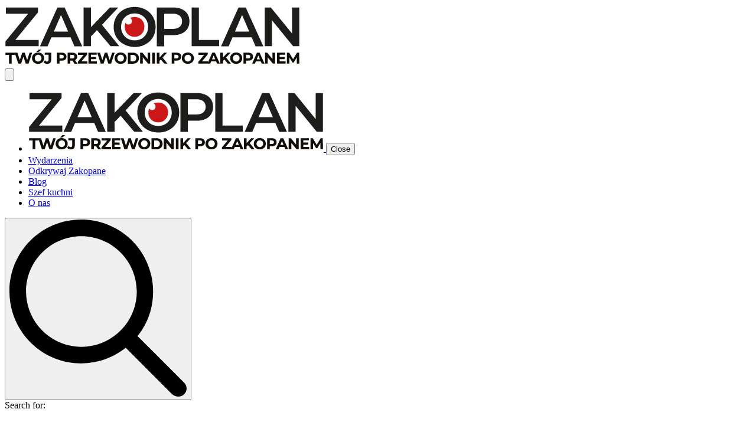

--- FILE ---
content_type: text/html; charset=UTF-8
request_url: https://zakoplan.pl/browar-watra-zakopianska-marka-ktora-zachwycila-sie-polska/
body_size: 22637
content:
<!doctype html><html lang="pl-PL" prefix="og: https://ogp.me/ns#"><head><script data-no-optimize="1">var litespeed_docref=sessionStorage.getItem("litespeed_docref");litespeed_docref&&(Object.defineProperty(document,"referrer",{get:function(){return litespeed_docref}}),sessionStorage.removeItem("litespeed_docref"));</script> <meta charset="UTF-8"><meta name="viewport" content="width=device-width, initial-scale=1"><style>img:is([sizes="auto" i], [sizes^="auto," i]) { contain-intrinsic-size: 3000px 1500px }</style> <script id="cookieyes" type="litespeed/javascript" data-src="https://cdn-cookieyes.com/client_data/399d53bcf06bd624b68119a6/script.js"></script> <script id="google_gtagjs-js-consent-mode-data-layer" type="litespeed/javascript">window.dataLayer=window.dataLayer||[];function gtag(){dataLayer.push(arguments)}
gtag('consent','default',{"ad_personalization":"denied","ad_storage":"denied","ad_user_data":"denied","analytics_storage":"denied","functionality_storage":"denied","security_storage":"denied","personalization_storage":"denied","region":["AT","BE","BG","CH","CY","CZ","DE","DK","EE","ES","FI","FR","GB","GR","HR","HU","IE","IS","IT","LI","LT","LU","LV","MT","NL","NO","PL","PT","RO","SE","SI","SK"],"wait_for_update":500});window._googlesitekitConsentCategoryMap={"statistics":["analytics_storage"],"marketing":["ad_storage","ad_user_data","ad_personalization"],"functional":["functionality_storage","security_storage"],"preferences":["personalization_storage"]};window._googlesitekitConsents={"ad_personalization":"denied","ad_storage":"denied","ad_user_data":"denied","analytics_storage":"denied","functionality_storage":"denied","security_storage":"denied","personalization_storage":"denied","region":["AT","BE","BG","CH","CY","CZ","DE","DK","EE","ES","FI","FR","GB","GR","HR","HU","IE","IS","IT","LI","LT","LU","LV","MT","NL","NO","PL","PT","RO","SE","SI","SK"],"wait_for_update":500}</script> <title>Browar Watra - zakopiańska marka, którą zachwyciła się Polska - Zakoplan | Zakopane, góry i trochę kultury</title><meta name="description" content="Jest w Polsce taki browar, do którego ludzie przyjeżdżają z drugiego końca kraju, by wychylić kufel idealnie schłodzonego piwa. Miejsce, które nad ilość"/><meta name="robots" content="follow, index, max-snippet:-1, max-video-preview:-1, max-image-preview:large"/><link rel="canonical" href="https://zakoplan.pl/browar-watra-zakopianska-marka-ktora-zachwycila-sie-polska/" /><meta property="og:locale" content="pl_PL" /><meta property="og:type" content="article" /><meta property="og:title" content="Browar Watra - zakopiańska marka, którą zachwyciła się Polska - Zakoplan | Zakopane, góry i trochę kultury" /><meta property="og:description" content="Jest w Polsce taki browar, do którego ludzie przyjeżdżają z drugiego końca kraju, by wychylić kufel idealnie schłodzonego piwa. Miejsce, które nad ilość" /><meta property="og:url" content="https://zakoplan.pl/browar-watra-zakopianska-marka-ktora-zachwycila-sie-polska/" /><meta property="og:site_name" content="Zakoplan | Zakopane, góry i trochę kultury" /><meta property="article:tag" content="Kuchnia" /><meta property="article:section" content="Podhale od kuchni" /><meta property="og:updated_time" content="2021-04-26T16:52:47+02:00" /><meta property="og:image" content="https://zakoplan.pl/wp-content/uploads/2021/04/Browar-Watra-zakopianska-marka-ktora-zachwycila-sie-Polska.jpg" /><meta property="og:image:secure_url" content="https://zakoplan.pl/wp-content/uploads/2021/04/Browar-Watra-zakopianska-marka-ktora-zachwycila-sie-Polska.jpg" /><meta property="og:image:width" content="958" /><meta property="og:image:height" content="600" /><meta property="og:image:alt" content="Browar Watra &#8211; zakopiańska marka, którą zachwyciła się Polska" /><meta property="og:image:type" content="image/jpeg" /><meta property="article:published_time" content="2017-10-06T13:21:00+02:00" /><meta property="article:modified_time" content="2021-04-26T16:52:47+02:00" /><meta name="twitter:card" content="summary_large_image" /><meta name="twitter:title" content="Browar Watra - zakopiańska marka, którą zachwyciła się Polska - Zakoplan | Zakopane, góry i trochę kultury" /><meta name="twitter:description" content="Jest w Polsce taki browar, do którego ludzie przyjeżdżają z drugiego końca kraju, by wychylić kufel idealnie schłodzonego piwa. Miejsce, które nad ilość" /><meta name="twitter:image" content="https://zakoplan.pl/wp-content/uploads/2021/04/Browar-Watra-zakopianska-marka-ktora-zachwycila-sie-Polska.jpg" /><meta name="twitter:label1" content="Napisane przez" /><meta name="twitter:data1" content="Izabela Bek" /><meta name="twitter:label2" content="Czas czytania" /><meta name="twitter:data2" content="1 minuta" /> <script type="application/ld+json" class="rank-math-schema">{"@context":"https://schema.org","@graph":[{"@type":["NewsMediaOrganization","Organization"],"@id":"https://zakoplan.pl/#organization","name":"Zakoplan | Zakopane, g\u00f3ry i troch\u0119 kultury","url":"https://zakoplan.pl","logo":{"@type":"ImageObject","@id":"https://zakoplan.pl/#logo","url":"https://zakoplan.pl/wp-content/uploads/2024/05/Zakoplan-logo-podstawowe.svg","contentUrl":"https://zakoplan.pl/wp-content/uploads/2024/05/Zakoplan-logo-podstawowe.svg","caption":"Zakoplan | Zakopane, g\u00f3ry i troch\u0119 kultury","inLanguage":"pl-PL"}},{"@type":"WebSite","@id":"https://zakoplan.pl/#website","url":"https://zakoplan.pl","name":"Zakoplan | Zakopane, g\u00f3ry i troch\u0119 kultury","publisher":{"@id":"https://zakoplan.pl/#organization"},"inLanguage":"pl-PL"},{"@type":"ImageObject","@id":"https://zakoplan.pl/wp-content/uploads/2021/04/Browar-Watra-zakopianska-marka-ktora-zachwycila-sie-Polska.jpg","url":"https://zakoplan.pl/wp-content/uploads/2021/04/Browar-Watra-zakopianska-marka-ktora-zachwycila-sie-Polska.jpg","width":"958","height":"600","inLanguage":"pl-PL"},{"@type":"BreadcrumbList","@id":"https://zakoplan.pl/browar-watra-zakopianska-marka-ktora-zachwycila-sie-polska/#breadcrumb","itemListElement":[{"@type":"ListItem","position":"1","item":{"@id":"https://zakoplan.pl","name":"Strona g\u0142\u00f3wna"}},{"@type":"ListItem","position":"2","item":{"@id":"https://zakoplan.pl/browar-watra-zakopianska-marka-ktora-zachwycila-sie-polska/","name":"Browar Watra &#8211; zakopia\u0144ska marka, kt\u00f3r\u0105 zachwyci\u0142a si\u0119 Polska"}}]},{"@type":"WebPage","@id":"https://zakoplan.pl/browar-watra-zakopianska-marka-ktora-zachwycila-sie-polska/#webpage","url":"https://zakoplan.pl/browar-watra-zakopianska-marka-ktora-zachwycila-sie-polska/","name":"Browar Watra - zakopia\u0144ska marka, kt\u00f3r\u0105 zachwyci\u0142a si\u0119 Polska - Zakoplan | Zakopane, g\u00f3ry i troch\u0119 kultury","datePublished":"2017-10-06T13:21:00+02:00","dateModified":"2021-04-26T16:52:47+02:00","isPartOf":{"@id":"https://zakoplan.pl/#website"},"primaryImageOfPage":{"@id":"https://zakoplan.pl/wp-content/uploads/2021/04/Browar-Watra-zakopianska-marka-ktora-zachwycila-sie-Polska.jpg"},"inLanguage":"pl-PL","breadcrumb":{"@id":"https://zakoplan.pl/browar-watra-zakopianska-marka-ktora-zachwycila-sie-polska/#breadcrumb"}},{"@type":"Person","@id":"https://zakoplan.pl/author/iza/","name":"Izabela Bek","url":"https://zakoplan.pl/author/iza/","image":{"@type":"ImageObject","@id":"https://zakoplan.pl/wp-content/uploads/2020/03/izabela-bek-96x96.jpg","url":"https://zakoplan.pl/wp-content/uploads/2020/03/izabela-bek-96x96.jpg","caption":"Izabela Bek","inLanguage":"pl-PL"},"worksFor":{"@id":"https://zakoplan.pl/#organization"}},{"@type":"BlogPosting","headline":"Browar Watra - zakopia\u0144ska marka, kt\u00f3r\u0105 zachwyci\u0142a si\u0119 Polska - Zakoplan | Zakopane, g\u00f3ry i troch\u0119 kultury","datePublished":"2017-10-06T13:21:00+02:00","dateModified":"2021-04-26T16:52:47+02:00","author":{"@id":"https://zakoplan.pl/author/iza/","name":"Izabela Bek"},"publisher":{"@id":"https://zakoplan.pl/#organization"},"description":"Jest w Polsce taki browar, do kt\u00f3rego ludzie przyje\u017cd\u017caj\u0105 z drugiego ko\u0144ca kraju, by wychyli\u0107 kufel idealnie sch\u0142odzonego piwa. Miejsce, kt\u00f3re nad ilo\u015b\u0107","name":"Browar Watra - zakopia\u0144ska marka, kt\u00f3r\u0105 zachwyci\u0142a si\u0119 Polska - Zakoplan | Zakopane, g\u00f3ry i troch\u0119 kultury","@id":"https://zakoplan.pl/browar-watra-zakopianska-marka-ktora-zachwycila-sie-polska/#richSnippet","isPartOf":{"@id":"https://zakoplan.pl/browar-watra-zakopianska-marka-ktora-zachwycila-sie-polska/#webpage"},"image":{"@id":"https://zakoplan.pl/wp-content/uploads/2021/04/Browar-Watra-zakopianska-marka-ktora-zachwycila-sie-Polska.jpg"},"inLanguage":"pl-PL","mainEntityOfPage":{"@id":"https://zakoplan.pl/browar-watra-zakopianska-marka-ktora-zachwycila-sie-polska/#webpage"}}]}</script> <link rel='dns-prefetch' href='//www.googletagmanager.com' /><link rel="alternate" type="application/rss+xml" title="Zakoplan | Zakopane, góry i trochę kultury &raquo; Browar Watra &#8211; zakopiańska marka, którą zachwyciła się Polska Kanał z komentarzami" href="https://zakoplan.pl/browar-watra-zakopianska-marka-ktora-zachwycila-sie-polska/feed/" /><link data-optimized="2" rel="stylesheet" href="https://zakoplan.pl/wp-content/litespeed/css/fe86c4ffb6ab83dcdaa835ee138fe1b7.css?ver=63196" /><style id='classic-theme-styles-inline-css' type='text/css'>/*! This file is auto-generated */
.wp-block-button__link{color:#fff;background-color:#32373c;border-radius:9999px;box-shadow:none;text-decoration:none;padding:calc(.667em + 2px) calc(1.333em + 2px);font-size:1.125em}.wp-block-file__button{background:#32373c;color:#fff;text-decoration:none}</style><style id='global-styles-inline-css' type='text/css'>:root{--wp--preset--aspect-ratio--square: 1;--wp--preset--aspect-ratio--4-3: 4/3;--wp--preset--aspect-ratio--3-4: 3/4;--wp--preset--aspect-ratio--3-2: 3/2;--wp--preset--aspect-ratio--2-3: 2/3;--wp--preset--aspect-ratio--16-9: 16/9;--wp--preset--aspect-ratio--9-16: 9/16;--wp--preset--color--black: #000000;--wp--preset--color--cyan-bluish-gray: #abb8c3;--wp--preset--color--white: #ffffff;--wp--preset--color--pale-pink: #f78da7;--wp--preset--color--vivid-red: #cf2e2e;--wp--preset--color--luminous-vivid-orange: #ff6900;--wp--preset--color--luminous-vivid-amber: #fcb900;--wp--preset--color--light-green-cyan: #7bdcb5;--wp--preset--color--vivid-green-cyan: #00d084;--wp--preset--color--pale-cyan-blue: #8ed1fc;--wp--preset--color--vivid-cyan-blue: #0693e3;--wp--preset--color--vivid-purple: #9b51e0;--wp--preset--gradient--vivid-cyan-blue-to-vivid-purple: linear-gradient(135deg,rgba(6,147,227,1) 0%,rgb(155,81,224) 100%);--wp--preset--gradient--light-green-cyan-to-vivid-green-cyan: linear-gradient(135deg,rgb(122,220,180) 0%,rgb(0,208,130) 100%);--wp--preset--gradient--luminous-vivid-amber-to-luminous-vivid-orange: linear-gradient(135deg,rgba(252,185,0,1) 0%,rgba(255,105,0,1) 100%);--wp--preset--gradient--luminous-vivid-orange-to-vivid-red: linear-gradient(135deg,rgba(255,105,0,1) 0%,rgb(207,46,46) 100%);--wp--preset--gradient--very-light-gray-to-cyan-bluish-gray: linear-gradient(135deg,rgb(238,238,238) 0%,rgb(169,184,195) 100%);--wp--preset--gradient--cool-to-warm-spectrum: linear-gradient(135deg,rgb(74,234,220) 0%,rgb(151,120,209) 20%,rgb(207,42,186) 40%,rgb(238,44,130) 60%,rgb(251,105,98) 80%,rgb(254,248,76) 100%);--wp--preset--gradient--blush-light-purple: linear-gradient(135deg,rgb(255,206,236) 0%,rgb(152,150,240) 100%);--wp--preset--gradient--blush-bordeaux: linear-gradient(135deg,rgb(254,205,165) 0%,rgb(254,45,45) 50%,rgb(107,0,62) 100%);--wp--preset--gradient--luminous-dusk: linear-gradient(135deg,rgb(255,203,112) 0%,rgb(199,81,192) 50%,rgb(65,88,208) 100%);--wp--preset--gradient--pale-ocean: linear-gradient(135deg,rgb(255,245,203) 0%,rgb(182,227,212) 50%,rgb(51,167,181) 100%);--wp--preset--gradient--electric-grass: linear-gradient(135deg,rgb(202,248,128) 0%,rgb(113,206,126) 100%);--wp--preset--gradient--midnight: linear-gradient(135deg,rgb(2,3,129) 0%,rgb(40,116,252) 100%);--wp--preset--font-size--small: 13px;--wp--preset--font-size--medium: 20px;--wp--preset--font-size--large: 36px;--wp--preset--font-size--x-large: 42px;--wp--preset--spacing--20: 0.44rem;--wp--preset--spacing--30: 0.67rem;--wp--preset--spacing--40: 1rem;--wp--preset--spacing--50: 1.5rem;--wp--preset--spacing--60: 2.25rem;--wp--preset--spacing--70: 3.38rem;--wp--preset--spacing--80: 5.06rem;--wp--preset--shadow--natural: 6px 6px 9px rgba(0, 0, 0, 0.2);--wp--preset--shadow--deep: 12px 12px 50px rgba(0, 0, 0, 0.4);--wp--preset--shadow--sharp: 6px 6px 0px rgba(0, 0, 0, 0.2);--wp--preset--shadow--outlined: 6px 6px 0px -3px rgba(255, 255, 255, 1), 6px 6px rgba(0, 0, 0, 1);--wp--preset--shadow--crisp: 6px 6px 0px rgba(0, 0, 0, 1);}:where(.is-layout-flex){gap: 0.5em;}:where(.is-layout-grid){gap: 0.5em;}body .is-layout-flex{display: flex;}.is-layout-flex{flex-wrap: wrap;align-items: center;}.is-layout-flex > :is(*, div){margin: 0;}body .is-layout-grid{display: grid;}.is-layout-grid > :is(*, div){margin: 0;}:where(.wp-block-columns.is-layout-flex){gap: 2em;}:where(.wp-block-columns.is-layout-grid){gap: 2em;}:where(.wp-block-post-template.is-layout-flex){gap: 1.25em;}:where(.wp-block-post-template.is-layout-grid){gap: 1.25em;}.has-black-color{color: var(--wp--preset--color--black) !important;}.has-cyan-bluish-gray-color{color: var(--wp--preset--color--cyan-bluish-gray) !important;}.has-white-color{color: var(--wp--preset--color--white) !important;}.has-pale-pink-color{color: var(--wp--preset--color--pale-pink) !important;}.has-vivid-red-color{color: var(--wp--preset--color--vivid-red) !important;}.has-luminous-vivid-orange-color{color: var(--wp--preset--color--luminous-vivid-orange) !important;}.has-luminous-vivid-amber-color{color: var(--wp--preset--color--luminous-vivid-amber) !important;}.has-light-green-cyan-color{color: var(--wp--preset--color--light-green-cyan) !important;}.has-vivid-green-cyan-color{color: var(--wp--preset--color--vivid-green-cyan) !important;}.has-pale-cyan-blue-color{color: var(--wp--preset--color--pale-cyan-blue) !important;}.has-vivid-cyan-blue-color{color: var(--wp--preset--color--vivid-cyan-blue) !important;}.has-vivid-purple-color{color: var(--wp--preset--color--vivid-purple) !important;}.has-black-background-color{background-color: var(--wp--preset--color--black) !important;}.has-cyan-bluish-gray-background-color{background-color: var(--wp--preset--color--cyan-bluish-gray) !important;}.has-white-background-color{background-color: var(--wp--preset--color--white) !important;}.has-pale-pink-background-color{background-color: var(--wp--preset--color--pale-pink) !important;}.has-vivid-red-background-color{background-color: var(--wp--preset--color--vivid-red) !important;}.has-luminous-vivid-orange-background-color{background-color: var(--wp--preset--color--luminous-vivid-orange) !important;}.has-luminous-vivid-amber-background-color{background-color: var(--wp--preset--color--luminous-vivid-amber) !important;}.has-light-green-cyan-background-color{background-color: var(--wp--preset--color--light-green-cyan) !important;}.has-vivid-green-cyan-background-color{background-color: var(--wp--preset--color--vivid-green-cyan) !important;}.has-pale-cyan-blue-background-color{background-color: var(--wp--preset--color--pale-cyan-blue) !important;}.has-vivid-cyan-blue-background-color{background-color: var(--wp--preset--color--vivid-cyan-blue) !important;}.has-vivid-purple-background-color{background-color: var(--wp--preset--color--vivid-purple) !important;}.has-black-border-color{border-color: var(--wp--preset--color--black) !important;}.has-cyan-bluish-gray-border-color{border-color: var(--wp--preset--color--cyan-bluish-gray) !important;}.has-white-border-color{border-color: var(--wp--preset--color--white) !important;}.has-pale-pink-border-color{border-color: var(--wp--preset--color--pale-pink) !important;}.has-vivid-red-border-color{border-color: var(--wp--preset--color--vivid-red) !important;}.has-luminous-vivid-orange-border-color{border-color: var(--wp--preset--color--luminous-vivid-orange) !important;}.has-luminous-vivid-amber-border-color{border-color: var(--wp--preset--color--luminous-vivid-amber) !important;}.has-light-green-cyan-border-color{border-color: var(--wp--preset--color--light-green-cyan) !important;}.has-vivid-green-cyan-border-color{border-color: var(--wp--preset--color--vivid-green-cyan) !important;}.has-pale-cyan-blue-border-color{border-color: var(--wp--preset--color--pale-cyan-blue) !important;}.has-vivid-cyan-blue-border-color{border-color: var(--wp--preset--color--vivid-cyan-blue) !important;}.has-vivid-purple-border-color{border-color: var(--wp--preset--color--vivid-purple) !important;}.has-vivid-cyan-blue-to-vivid-purple-gradient-background{background: var(--wp--preset--gradient--vivid-cyan-blue-to-vivid-purple) !important;}.has-light-green-cyan-to-vivid-green-cyan-gradient-background{background: var(--wp--preset--gradient--light-green-cyan-to-vivid-green-cyan) !important;}.has-luminous-vivid-amber-to-luminous-vivid-orange-gradient-background{background: var(--wp--preset--gradient--luminous-vivid-amber-to-luminous-vivid-orange) !important;}.has-luminous-vivid-orange-to-vivid-red-gradient-background{background: var(--wp--preset--gradient--luminous-vivid-orange-to-vivid-red) !important;}.has-very-light-gray-to-cyan-bluish-gray-gradient-background{background: var(--wp--preset--gradient--very-light-gray-to-cyan-bluish-gray) !important;}.has-cool-to-warm-spectrum-gradient-background{background: var(--wp--preset--gradient--cool-to-warm-spectrum) !important;}.has-blush-light-purple-gradient-background{background: var(--wp--preset--gradient--blush-light-purple) !important;}.has-blush-bordeaux-gradient-background{background: var(--wp--preset--gradient--blush-bordeaux) !important;}.has-luminous-dusk-gradient-background{background: var(--wp--preset--gradient--luminous-dusk) !important;}.has-pale-ocean-gradient-background{background: var(--wp--preset--gradient--pale-ocean) !important;}.has-electric-grass-gradient-background{background: var(--wp--preset--gradient--electric-grass) !important;}.has-midnight-gradient-background{background: var(--wp--preset--gradient--midnight) !important;}.has-small-font-size{font-size: var(--wp--preset--font-size--small) !important;}.has-medium-font-size{font-size: var(--wp--preset--font-size--medium) !important;}.has-large-font-size{font-size: var(--wp--preset--font-size--large) !important;}.has-x-large-font-size{font-size: var(--wp--preset--font-size--x-large) !important;}
:where(.wp-block-post-template.is-layout-flex){gap: 1.25em;}:where(.wp-block-post-template.is-layout-grid){gap: 1.25em;}
:where(.wp-block-columns.is-layout-flex){gap: 2em;}:where(.wp-block-columns.is-layout-grid){gap: 2em;}
:root :where(.wp-block-pullquote){font-size: 1.5em;line-height: 1.6;}</style> <script type="litespeed/javascript" data-src="https://zakoplan.pl/wp-includes/js/jquery/jquery.min.js" id="jquery-core-js"></script> <script id="3d-flip-book-client-locale-loader-js-extra" type="litespeed/javascript">var FB3D_CLIENT_LOCALE={"ajaxurl":"https:\/\/zakoplan.pl\/wp-admin\/admin-ajax.php","dictionary":{"Table of contents":"Table of contents","Close":"Close","Bookmarks":"Bookmarks","Thumbnails":"Thumbnails","Search":"Search","Share":"Share","Facebook":"Facebook","Twitter":"Twitter","Email":"Email","Play":"Play","Previous page":"Previous page","Next page":"Next page","Zoom in":"Zoom in","Zoom out":"Zoom out","Fit view":"Fit view","Auto play":"Auto play","Full screen":"Full screen","More":"More","Smart pan":"Smart pan","Single page":"Single page","Sounds":"Sounds","Stats":"Stats","Print":"Print","Download":"Download","Goto first page":"Goto first page","Goto last page":"Goto last page"},"images":"https:\/\/zakoplan.pl\/wp-content\/plugins\/interactive-3d-flipbook-powered-physics-engine\/assets\/images\/","jsData":{"urls":[],"posts":{"ids_mis":[],"ids":[]},"pages":[],"firstPages":[],"bookCtrlProps":[],"bookTemplates":{"Zakoplan":{"props":{"sheet":{"startVelocity":"auto","wave":"auto","shape":"auto","widthTexels":"auto","color":"auto","side":"auto","cornerDeviation":"auto","flexibility":"auto","flexibleCorner":"auto","bending":"auto","heightTexels":"auto"},"cover":{"wave":"auto","color":"auto","side":"auto","binderTexture":"auto","depth":"auto","padding":"auto","startVelocity":"auto","flexibility":"auto","flexibleCorner":"auto","bending":"auto","widthTexels":"auto","heightTexels":"auto","mass":"auto","shape":"auto"},"page":{"wave":"auto","color":"auto","side":"auto","depth":"auto","startVelocity":"auto","flexibility":"auto","flexibleCorner":"auto","bending":"auto","widthTexels":"auto","heightTexels":"auto","mass":"auto","shape":"auto"},"backgroundColor":"auto","backgroundImage":"auto","backgroundStyle":"auto","highlightLinks":"auto","lighting":"auto","cachedPages":"5.000000","renderInactivePages":"auto","renderInactivePagesOnMobile":"auto","renderWhileFlipping":"auto","preloadPages":"auto","autoPlayDuration":"auto","rtl":"auto","interactiveCorners":"auto","maxDepth":"auto","height":"auto","width":"auto","gravity":"auto","pagesForPredicting":"auto"},"book_style":"flat","controlProps":{"actions":{"cmdToc":{"enabled":"auto","enabledInNarrow":"auto","active":"auto","defaultTab":"auto"},"cmdAutoPlay":{"enabled":"1","enabledInNarrow":"auto","active":"auto"},"cmdSave":{"enabled":"0","enabledInNarrow":"0"},"cmdPrint":{"enabled":"0","enabledInNarrow":"auto"},"cmdSinglePage":{"enabled":"auto","enabledInNarrow":"auto","active":"auto","activeForMobile":"auto"},"widToolbar":{"enabled":"auto","enabledInNarrow":"auto"}}},"ready_function":""}}},"key":"3d-flip-book","pdfJS":{"pdfJsLib":"https:\/\/zakoplan.pl\/wp-content\/plugins\/interactive-3d-flipbook-powered-physics-engine\/assets\/js\/pdf.min.js?ver=4.3.136","pdfJsWorker":"https:\/\/zakoplan.pl\/wp-content\/plugins\/interactive-3d-flipbook-powered-physics-engine\/assets\/js\/pdf.worker.js?ver=4.3.136","stablePdfJsLib":"https:\/\/zakoplan.pl\/wp-content\/plugins\/interactive-3d-flipbook-powered-physics-engine\/assets\/js\/stable\/pdf.min.js?ver=2.5.207","stablePdfJsWorker":"https:\/\/zakoplan.pl\/wp-content\/plugins\/interactive-3d-flipbook-powered-physics-engine\/assets\/js\/stable\/pdf.worker.js?ver=2.5.207","pdfJsCMapUrl":"https:\/\/zakoplan.pl\/wp-content\/plugins\/interactive-3d-flipbook-powered-physics-engine\/assets\/cmaps\/"},"cacheurl":"https:\/\/zakoplan.pl\/wp-content\/uploads\/3d-flip-book\/cache\/","pluginsurl":"https:\/\/zakoplan.pl\/wp-content\/plugins\/","pluginurl":"https:\/\/zakoplan.pl\/wp-content\/plugins\/interactive-3d-flipbook-powered-physics-engine\/","thumbnailSize":{"width":"150","height":"150"},"version":"1.16.16"}</script> 
 <script type="litespeed/javascript" data-src="https://www.googletagmanager.com/gtag/js?id=GT-TQDGCDW7" id="google_gtagjs-js"></script> <script id="google_gtagjs-js-after" type="litespeed/javascript">window.dataLayer=window.dataLayer||[];function gtag(){dataLayer.push(arguments)}
gtag("set","linker",{"domains":["zakoplan.pl"]});gtag("js",new Date());gtag("set","developer_id.dZTNiMT",!0);gtag("config","GT-TQDGCDW7")</script> <link rel="https://api.w.org/" href="https://zakoplan.pl/wp-json/" /><link rel="alternate" title="JSON" type="application/json" href="https://zakoplan.pl/wp-json/wp/v2/posts/8066" /><meta name="generator" content="WordPress 6.8.3" /><link rel='shortlink' href='https://zakoplan.pl/?p=8066' /><link rel="alternate" title="oEmbed (JSON)" type="application/json+oembed" href="https://zakoplan.pl/wp-json/oembed/1.0/embed?url=https%3A%2F%2Fzakoplan.pl%2Fbrowar-watra-zakopianska-marka-ktora-zachwycila-sie-polska%2F" /><link rel="alternate" title="oEmbed (XML)" type="text/xml+oembed" href="https://zakoplan.pl/wp-json/oembed/1.0/embed?url=https%3A%2F%2Fzakoplan.pl%2Fbrowar-watra-zakopianska-marka-ktora-zachwycila-sie-polska%2F&#038;format=xml" /><meta name="generator" content="Site Kit by Google 1.165.0" /><meta name="google-adsense-platform-account" content="ca-host-pub-2644536267352236"><meta name="google-adsense-platform-domain" content="sitekit.withgoogle.com"> <script type="litespeed/javascript">(function(w,d,s,l,i){w[l]=w[l]||[];w[l].push({'gtm.start':new Date().getTime(),event:'gtm.js'});var f=d.getElementsByTagName(s)[0],j=d.createElement(s),dl=l!='dataLayer'?'&l='+l:'';j.async=!0;j.src='https://www.googletagmanager.com/gtm.js?id='+i+dl;f.parentNode.insertBefore(j,f)})(window,document,'script','dataLayer','GTM-MB96TS6H')</script> <link rel="icon" href="https://zakoplan.pl/wp-content/uploads/2020/04/cropped-fav-32x32.png" sizes="32x32" /><link rel="icon" href="https://zakoplan.pl/wp-content/uploads/2020/04/cropped-fav-192x192.png" sizes="192x192" /><link rel="apple-touch-icon" href="https://zakoplan.pl/wp-content/uploads/2020/04/cropped-fav-180x180.png" /><meta name="msapplication-TileImage" content="https://zakoplan.pl/wp-content/uploads/2020/04/cropped-fav-270x270.png" /><style type="text/css" id="wp-custom-css">.wp-block-image img {
    border-radius: 15px;
}</style><script defer data-domain="zakoplan.pl" src="https://plausible.io/js/script.js"></script></head><body class="wp-singular post-template-default single single-post postid-8066 single-format-standard wp-custom-logo wp-theme-breakdance-zero-theme-master wp-child-theme-zakoplan-child breakdance">
<noscript>
<iframe data-lazyloaded="1" src="about:blank" data-litespeed-src="https://www.googletagmanager.com/ns.html?id=GTM-MB96TS6H" height="0" width="0" style="display:none;visibility:hidden"></iframe>
</noscript><div class='breakdance'><div class="bde-section-19322-100 bde-section zakoplan-zindex-top"><div class="section-container"><div class="bde-columns-19322-101 bde-columns"><div class="bde-column-19322-102 bde-column"><a class="bde-container-link-19322-106 bde-container-link breakdance-link" href="https://zakoplan.pl" target="_self" data-type="url"><img data-lazyloaded="1" src="[data-uri]" width="500" height="104" class="bde-image2-19322-107 bde-image2" data-src="https://zakoplan.pl/wp-content/uploads/2025/05/Zakoplan-logo-podstawowe.png" alt="Zakoplan - Twój przewodnik po Zakopanem" data-srcset="https://zakoplan.pl/wp-content/uploads/2025/05/Zakoplan-logo-podstawowe.png 500w, https://zakoplan.pl/wp-content/uploads/2025/05/Zakoplan-logo-podstawowe-300x62.png 300w" data-sizes="(max-width: 500px) 100vw, 500px"></a></div><div class="bde-column-19322-103 bde-column"><div class="bde-wp-menu-19322-105 bde-wp-menu"><nav class="breakdance-menu breakdance-menu--collapse  breakdance-menu--active-styles breakdance-menu--active-underline  ">
<button class="breakdance-menu-toggle breakdance-menu-toggle--squeeze" type="button" aria-label="Open Menu" aria-expanded="false" aria-controls="menu-105">
<span class="breakdance-menu-toggle__custom-open-icon">
<svg xmlns="http://www.w3.org/2000/svg" viewBox="0 0 448 512"><path d="M0 96C0 78.3 14.3 64 32 64H416c17.7 0 32 14.3 32 32s-14.3 32-32 32H32C14.3 128 0 113.7 0 96zM0 256c0-17.7 14.3-32 32-32H416c17.7 0 32 14.3 32 32s-14.3 32-32 32H32c-17.7 0-32-14.3-32-32zM448 416c0 17.7-14.3 32-32 32H32c-17.7 0-32-14.3-32-32s14.3-32 32-32H416c17.7 0 32 14.3 32 32z"/></svg>
</span>
</button><ul class="breakdance-menu-list" id="menu-105"><li class="breakdance-menu-topbar">
<a class="breakdance-menu-topbar-logo" href="https://www.zakoplan.pl">
<img data-lazyloaded="1" src="[data-uri]" width="500" height="104" data-src="https://zakoplan.pl/wp-content/uploads/2025/05/Zakoplan-logo-podstawowe.png" alt="Zakoplan - Twój przewodnik po Zakopanem" />
</a>
<button class="breakdance-menu-close-button" type="button">Close</button></li><li id="menu-item-12284" class="menu-item menu-item-type-post_type menu-item-object-page menu-item-12284 breakdance-menu-item"><a href="https://zakoplan.pl/wydarzenia-i-wystawy-w-zakopanem/" class="breakdance-menu-link">Wydarzenia</a></li><li id="menu-item-12285" class="menu-item menu-item-type-post_type menu-item-object-page menu-item-12285 breakdance-menu-item"><a href="https://zakoplan.pl/co-robic-w-zakopanem/" class="breakdance-menu-link">Odkrywaj Zakopane</a></li><li id="menu-item-12283" class="menu-item menu-item-type-post_type menu-item-object-page menu-item-12283 breakdance-menu-item"><a href="https://zakoplan.pl/co-nowego-pod-tatrami/" class="breakdance-menu-link">Blog</a></li><li id="menu-item-12287" class="menu-item menu-item-type-post_type menu-item-object-page menu-item-12287 breakdance-menu-item"><a href="https://zakoplan.pl/szef-kuchni-poleca/" class="breakdance-menu-link">Szef kuchni</a></li><li id="menu-item-12205" class="menu-item menu-item-type-post_type menu-item-object-page menu-item-12205 breakdance-menu-item"><a href="https://zakoplan.pl/o-nas/" class="breakdance-menu-link">O nas</a></li></ul></nav></div><div class="bde-search-form-19322-108 bde-search-form"><button aria-label="Toggle search" aria-expanded="false" aria-controls="search-form-108" class="search-form__button search-form__button--full-screen js-search-form-expand-button">
<svg width="100%" aria-hidden="true" class="search-form__icon--search" xmlns="http://www.w3.org/2000/svg" viewBox="0 0 512 512"><path d="M504.1 471l-134-134C399.1 301.5 415.1 256.8 415.1 208c0-114.9-93.13-208-208-208S-.0002 93.13-.0002 208S93.12 416 207.1 416c48.79 0 93.55-16.91 129-45.04l134 134C475.7 509.7 481.9 512 488 512s12.28-2.344 16.97-7.031C514.3 495.6 514.3 480.4 504.1 471zM48 208c0-88.22 71.78-160 160-160s160 71.78 160 160s-71.78 160-160 160S48 296.2 48 208z"/></svg></button><form id="search-form-108" role="search" method="get" data-type="full-screen" aria-hidden="true" class="js-search-form search-form search-form--full-screen" action="https://zakoplan.pl">
<input type='hidden' name='post_type' value='post' /><div class="search-form__container">
<label class="screen-reader-text" for="search-form-field-108">Search for:</label><div class="search-form__lightbox"><div role="button" class="search-form__lightbox-close js-search-form-close">
<svg width="100%" aria-hidden="true" class="search-form__icon--close" xmlns="http://www.w3.org/2000/svg" viewBox="0 0 320 512"><path d="M312.1 375c9.369 9.369 9.369 24.57 0 33.94s-24.57 9.369-33.94 0L160 289.9l-119 119c-9.369 9.369-24.57 9.369-33.94 0s-9.369-24.57 0-33.94L126.1 256L7.027 136.1c-9.369-9.369-9.369-24.57 0-33.94s24.57-9.369 33.94 0L160 222.1l119-119c9.369-9.369 24.57-9.369 33.94 0s9.369 24.57 0 33.94L193.9 256L312.1 375z"/></svg></div><div class="search-form__lightbox-bg js-search-form-lightbox-bg"></div><div class="search-form__lightbox-container">
<button type="submit" class="search-form__lightbox-button">
<svg width="100%" aria-hidden="true" class="search-form__icon--search" xmlns="http://www.w3.org/2000/svg" viewBox="0 0 512 512"><path d="M504.1 471l-134-134C399.1 301.5 415.1 256.8 415.1 208c0-114.9-93.13-208-208-208S-.0002 93.13-.0002 208S93.12 416 207.1 416c48.79 0 93.55-16.91 129-45.04l134 134C475.7 509.7 481.9 512 488 512s12.28-2.344 16.97-7.031C514.3 495.6 514.3 480.4 504.1 471zM48 208c0-88.22 71.78-160 160-160s160 71.78 160 160s-71.78 160-160 160S48 296.2 48 208z"/></svg></button>
<input type="text" id="search-form-field-108" class="js-search-form-field search-form__field" placeholder="Czego szukasz?" value="" name="s" /></div></div></div></form></div></div></div></div></div></div><div class='breakdance'><section class="bde-section-19292-100 bde-section"><div class="section-container"><img data-lazyloaded="1" src="[data-uri]" width="958" height="600" class="bde-image2-19292-101 bde-image2" data-src="https://zakoplan.pl/wp-content/uploads/2021/04/Browar-Watra-zakopianska-marka-ktora-zachwycila-sie-Polska.jpg" loading="lazy" data-srcset="https://zakoplan.pl/wp-content/uploads/2021/04/Browar-Watra-zakopianska-marka-ktora-zachwycila-sie-Polska.jpg 958w, https://zakoplan.pl/wp-content/uploads/2021/04/Browar-Watra-zakopianska-marka-ktora-zachwycila-sie-Polska-300x188.jpg 300w, https://zakoplan.pl/wp-content/uploads/2021/04/Browar-Watra-zakopianska-marka-ktora-zachwycila-sie-Polska-768x481.jpg 768w, https://zakoplan.pl/wp-content/uploads/2021/04/Browar-Watra-zakopianska-marka-ktora-zachwycila-sie-Polska-370x232.jpg 370w, https://zakoplan.pl/wp-content/uploads/2021/04/Browar-Watra-zakopianska-marka-ktora-zachwycila-sie-Polska-800x501.jpg 800w, https://zakoplan.pl/wp-content/uploads/2021/04/Browar-Watra-zakopianska-marka-ktora-zachwycila-sie-Polska-20x13.jpg 20w, https://zakoplan.pl/wp-content/uploads/2021/04/Browar-Watra-zakopianska-marka-ktora-zachwycila-sie-Polska-185x116.jpg 185w, https://zakoplan.pl/wp-content/uploads/2021/04/Browar-Watra-zakopianska-marka-ktora-zachwycila-sie-Polska-740x463.jpg 740w, https://zakoplan.pl/wp-content/uploads/2021/04/Browar-Watra-zakopianska-marka-ktora-zachwycila-sie-Polska-400x251.jpg 400w, https://zakoplan.pl/wp-content/uploads/2021/04/Browar-Watra-zakopianska-marka-ktora-zachwycila-sie-Polska-77x48.jpg 77w" data-sizes="(max-width: 958px) 100vw, 958px"><h1 class="bde-heading-19292-102 bde-heading">
Browar Watra &#8211; zakopiańska marka, którą zachwyciła się Polska</h1><ul class="bde-post-meta-19292-105 bde-post-meta"><li class="ee-postmeta-author-wrap"><div class="ee-postmeta-icon breakdance-icon-atom"><svg xmlns="http://www.w3.org/2000/svg" viewBox="0 0 496 512"><path d="M248 8C111 8 0 119 0 256s111 248 248 248 248-111 248-248S385 8 248 8zm0 96c48.6 0 88 39.4 88 88s-39.4 88-88 88-88-39.4-88-88 39.4-88 88-88zm0 344c-58.7 0-111.3-26.6-146.5-68.2 18.8-35.4 55.6-59.8 98.5-59.8 2.4 0 4.8.4 7.1 1.1 13 4.2 26.6 6.9 40.9 6.9 14.3 0 28-2.7 40.9-6.9 2.3-.7 4.7-1.1 7.1-1.1 42.9 0 79.7 24.4 98.5 59.8C359.3 421.4 306.7 448 248 448z"/></svg></div>                    <span class="ee-postmeta-author"><span
class="ee-postmeta-before">Autor: </span>Izabela Bek</span></li><li class="ee-postmeta-date-wrap"><div class="ee-postmeta-icon breakdance-icon-atom"><svg xmlns="http://www.w3.org/2000/svg" viewBox="0 0 448 512"><path d="M148 288h-40c-6.6 0-12-5.4-12-12v-40c0-6.6 5.4-12 12-12h40c6.6 0 12 5.4 12 12v40c0 6.6-5.4 12-12 12zm108-12v-40c0-6.6-5.4-12-12-12h-40c-6.6 0-12 5.4-12 12v40c0 6.6 5.4 12 12 12h40c6.6 0 12-5.4 12-12zm96 0v-40c0-6.6-5.4-12-12-12h-40c-6.6 0-12 5.4-12 12v40c0 6.6 5.4 12 12 12h40c6.6 0 12-5.4 12-12zm-96 96v-40c0-6.6-5.4-12-12-12h-40c-6.6 0-12 5.4-12 12v40c0 6.6 5.4 12 12 12h40c6.6 0 12-5.4 12-12zm-96 0v-40c0-6.6-5.4-12-12-12h-40c-6.6 0-12 5.4-12 12v40c0 6.6 5.4 12 12 12h40c6.6 0 12-5.4 12-12zm192 0v-40c0-6.6-5.4-12-12-12h-40c-6.6 0-12 5.4-12 12v40c0 6.6 5.4 12 12 12h40c6.6 0 12-5.4 12-12zm96-260v352c0 26.5-21.5 48-48 48H48c-26.5 0-48-21.5-48-48V112c0-26.5 21.5-48 48-48h48V12c0-6.6 5.4-12 12-12h40c6.6 0 12 5.4 12 12v52h128V12c0-6.6 5.4-12 12-12h40c6.6 0 12 5.4 12 12v52h48c26.5 0 48 21.5 48 48zm-48 346V160H48v298c0 3.3 2.7 6 6 6h340c3.3 0 6-2.7 6-6z"/></svg></div>                    <span class="ee-postmeta-date"><span
class="ee-postmeta-before">Opublikowano: </span>6 października, 2017</span></li><li class="ee-postmeta-terms-wrap"><div class="ee-postmeta-icon breakdance-icon-atom"><svg xmlns="http://www.w3.org/2000/svg" viewBox="0 0 448 512"><path d="M0 80V229.5c0 17 6.7 33.3 18.7 45.3l176 176c25 25 65.5 25 90.5 0L418.7 317.3c25-25 25-65.5 0-90.5l-176-176c-12-12-28.3-18.7-45.3-18.7H48C21.5 32 0 53.5 0 80zm112 32a32 32 0 1 1 0 64 32 32 0 1 1 0-64z"/></svg></div><span class="ee-postmeta-term"><a href="https://zakoplan.pl/zakopane/podhale-od-kuchni/">Podhale od kuchni</span></a></li><li class="ee-postmeta-terms-wrap"><div class="ee-postmeta-icon breakdance-icon-atom"><svg xmlns="http://www.w3.org/2000/svg" viewBox="0 0 448 512"><path d="M181.3 32.4c17.4 2.9 29.2 19.4 26.3 36.8L197.8 128h95.1l11.5-69.3c2.9-17.4 19.4-29.2 36.8-26.3s29.2 19.4 26.3 36.8L357.8 128H416c17.7 0 32 14.3 32 32s-14.3 32-32 32H347.1L325.8 320H384c17.7 0 32 14.3 32 32s-14.3 32-32 32H315.1l-11.5 69.3c-2.9 17.4-19.4 29.2-36.8 26.3s-29.2-19.4-26.3-36.8l9.8-58.7H155.1l-11.5 69.3c-2.9 17.4-19.4 29.2-36.8 26.3s-29.2-19.4-26.3-36.8L90.2 384H32c-17.7 0-32-14.3-32-32s14.3-32 32-32h68.9l21.3-128H64c-17.7 0-32-14.3-32-32s14.3-32 32-32h68.9l11.5-69.3c2.9-17.4 19.4-29.2 36.8-26.3zM187.1 192L165.8 320h95.1l21.3-128H187.1z"/></svg></div><span class="ee-postmeta-term"><a href="https://zakoplan.pl/tag/kuchnia/">Kuchnia</span></a></li></ul><div class="bde-text-19292-103 bde-text"><p><strong>Jest w Polsce taki browar, do którego ludzie przyjeżdżają z drugiego końca kraju, by wychylić kufel idealnie schłodzonego piwa. Miejsce, które nad ilość zawsze przedkłada jakość, dlatego nie decyduje się na masową produkcję ani sprzedaż wysyłkową. To zakopiański browar restauracyjny Watra. Oprowadza nas po nim Krzysztof Mościński &#8211; piwowar z 38. letnim doświadczeniem.</strong></p><p>Historia browaru Watra zaczęła się 4 lata temu. 12 września 2013 r. uwarzono pierwszego, dziś już kultowego Helesa. Równocześnie ruszyła produkcja trzech pozostałych piw dostępnych w browarze: marcowego, miodowego oraz pszenicznego. Wszystkie gatunki szybko się przyjęły, spełniając oczekiwania zarówno spragnionych piechurów wracających z górskich wypraw, jak i wytrawnych koneserów piw.</p><p>Jaki jest klucz do sukcesu Watry? Bezkompromisowość: wszystkie składniki muszą być najwyższej jakości. W magazynach nie znajdziemy nic poza naturalnymi składnikami: krystaliczną górską wodą, podhalańskim miodem, wysokogatunkowymi drożdżami, chmielem i 6 rodzajami słodu. Pieczołowicie doglądany jest także każdy etap długiego procesu piwowarskiego. Pana Krzysztofa można tu spotkać o wszelkich porach dnia i nocy &#8211; w końcu każde z oferowanych piw ma inne wymagania, a tym samym potrzebuje osobnej uwagi.</p><p>Znaczenie ma wszystko: jak długo słód jest zacierany, czyli przygotowywany do połączenia z drożdżami. Ile doda się do niego chmielu. Ile trwa fermentacja główna i w jakiej odbywa się temperaturze. Czy warunki leżakowania są optymalne. Wreszcie, czy teoretycznie gotowe piwo odpowiednio długo „odpoczęło” i czy doprowadzono je do idealnej temperatury schłodzenia. Pan Krzysztof przyznaje, że piwowarstwo wymaga pasji i dużej cierpliwości. Ale warto. Prawdziwy piwowar jest jak alchemik &#8211; zmienia proste składniki w żywe złoto. Potwierdzają to rzesze wiernych bywalców Watry, którzy nie wyobrażają sobie wizyty w Zakopanem bez wizyty w browarze.</p></div></div></section></div><div class='breakdance'><div class="bde-globalblock-19392-154 bde-globalblock"><div class='breakdance'><header class="bde-header-builder-19567-100-19567-1 bde-header-builder bde-header-builder-19567-100 bde-header-builder--sticky bde-header-builder--sticky-scroll-slide bde-header-builder--sticky-bottom"><div class="bde-header-builder__container"><div class="bde-columns-19567-101-19567-1 bde-columns bde-columns-19567-101"><div class="bde-column-19567-102-19567-1 bde-column bde-column-19567-102"><a class="bde-container-link-19567-103-19567-1 bde-container-link bde-container-link-19567-103 breakdance-link" href="https://zakoplan.pl/wydarzenia-i-wystawy-w-zakopanem/" target="_self" data-type="url"><div class="bde-image-box-19567-104-19567-1 bde-image-box bde-image-box-19567-104"><div class="ee-imagebox-image">
<img data-lazyloaded="1" src="[data-uri]" class="breakdance-image-object" data-src="https://zakoplan.pl/wp-content/uploads/2025/04/event.png" width="512" height="512" data-srcset="https://zakoplan.pl/wp-content/uploads/2025/04/event.png 512w, https://zakoplan.pl/wp-content/uploads/2025/04/event-300x300.png 300w, https://zakoplan.pl/wp-content/uploads/2025/04/event-150x150.png 150w" data-sizes="(max-width: 512px) 100vw, 512px" alt="Wydarzenia Zakopane" loading="lazy"></div><div class="ee-imagebox-content"><p class="ee-imagebox-title bde-h3" >Wydarzenia</p></div></div></a><a class="bde-container-link-19567-105-19567-1 bde-container-link bde-container-link-19567-105 breakdance-link" href="https://zakoplan.pl/co-robic-w-zakopanem/" target="_self" data-type="url"><div class="bde-image-box-19567-106-19567-1 bde-image-box bde-image-box-19567-106"><div class="ee-imagebox-image">
<img data-lazyloaded="1" src="[data-uri]" class="breakdance-image-object" data-src="https://zakoplan.pl/wp-content/uploads/2025/04/explore.png" width="512" height="512" data-srcset="https://zakoplan.pl/wp-content/uploads/2025/04/explore.png 512w, https://zakoplan.pl/wp-content/uploads/2025/04/explore-300x300.png 300w, https://zakoplan.pl/wp-content/uploads/2025/04/explore-150x150.png 150w" data-sizes="(max-width: 512px) 100vw, 512px" alt="Wydarzenia Zakopane" loading="lazy"></div><div class="ee-imagebox-content"><p class="ee-imagebox-title bde-h3" >Atrakcje</p></div></div></a><a class="bde-container-link-19567-107-19567-1 bde-container-link bde-container-link-19567-107 breakdance-link" href="https://zakoplan.pl/co-nowego-pod-tatrami/" target="_self" data-type="url"><div class="bde-image-box-19567-108-19567-1 bde-image-box bde-image-box-19567-108"><div class="ee-imagebox-image">
<img data-lazyloaded="1" src="[data-uri]" class="breakdance-image-object" data-src="https://zakoplan.pl/wp-content/uploads/2025/04/newspaper-1.png" width="512" height="512" data-srcset="https://zakoplan.pl/wp-content/uploads/2025/04/newspaper-1.png 512w, https://zakoplan.pl/wp-content/uploads/2025/04/newspaper-1-300x300.png 300w, https://zakoplan.pl/wp-content/uploads/2025/04/newspaper-1-150x150.png 150w" data-sizes="(max-width: 512px) 100vw, 512px" alt="Wydarzenia Zakopane" loading="lazy"></div><div class="ee-imagebox-content"><p class="ee-imagebox-title bde-h3" >Blog</p></div></div></a><a class="bde-container-link-19567-109-19567-1 bde-container-link bde-container-link-19567-109 breakdance-link" href="https://zakoplan.pl/pogoda-w-zakopanem/" target="_self" data-type="url"><div class="bde-image-box-19567-110-19567-1 bde-image-box bde-image-box-19567-110"><div class="ee-imagebox-image">
<img data-lazyloaded="1" src="[data-uri]" class="breakdance-image-object" data-src="https://zakoplan.pl/wp-content/uploads/2025/04/clear-sky.png" width="512" height="512" data-srcset="https://zakoplan.pl/wp-content/uploads/2025/04/clear-sky.png 512w, https://zakoplan.pl/wp-content/uploads/2025/04/clear-sky-300x300.png 300w, https://zakoplan.pl/wp-content/uploads/2025/04/clear-sky-150x150.png 150w" data-sizes="(max-width: 512px) 100vw, 512px" alt="Wydarzenia Zakopane" loading="lazy"></div><div class="ee-imagebox-content"><p class="ee-imagebox-title bde-h3" >Pogoda</p></div></div></a></div><div class="bde-column-19567-114-19567-1 bde-column bde-column-19567-114"><div class="bde-wp-menu-19567-125-19567-1 bde-wp-menu bde-wp-menu-19567-125"><nav class="breakdance-menu breakdance-menu--collapse  breakdance-menu--active-styles breakdance-menu--active-underline  ">
<button class="breakdance-menu-toggle breakdance-menu-toggle--squeeze" type="button" aria-label="Open Menu" aria-expanded="false" aria-controls="menu-125">
<span class="breakdance-menu-toggle__custom-open-icon">
<svg xmlns="http://www.w3.org/2000/svg" viewBox="0 0 448 512"><path d="M0 96C0 78.3 14.3 64 32 64H416c17.7 0 32 14.3 32 32s-14.3 32-32 32H32C14.3 128 0 113.7 0 96zM0 256c0-17.7 14.3-32 32-32H416c17.7 0 32 14.3 32 32s-14.3 32-32 32H32c-17.7 0-32-14.3-32-32zM448 416c0 17.7-14.3 32-32 32H32c-17.7 0-32-14.3-32-32s14.3-32 32-32H416c17.7 0 32 14.3 32 32z"/></svg>
</span>
<span class="breakdance-menu-toggle__custom-close-icon">
<svg xmlns="http://www.w3.org/2000/svg" viewBox="0 0 448 512"><path d="M201.4 342.6c12.5 12.5 32.8 12.5 45.3 0l160-160c12.5-12.5 12.5-32.8 0-45.3s-32.8-12.5-45.3 0L224 274.7 86.6 137.4c-12.5-12.5-32.8-12.5-45.3 0s-12.5 32.8 0 45.3l160 160z"/></svg>
</span>
</button><ul class="breakdance-menu-list" id="menu-125"><li class="menu-item menu-item-type-post_type menu-item-object-page menu-item-12284 breakdance-menu-item"><a href="https://zakoplan.pl/wydarzenia-i-wystawy-w-zakopanem/" class="breakdance-menu-link">Wydarzenia</a></li><li class="menu-item menu-item-type-post_type menu-item-object-page menu-item-12285 breakdance-menu-item"><a href="https://zakoplan.pl/co-robic-w-zakopanem/" class="breakdance-menu-link">Odkrywaj Zakopane</a></li><li class="menu-item menu-item-type-post_type menu-item-object-page menu-item-12283 breakdance-menu-item"><a href="https://zakoplan.pl/co-nowego-pod-tatrami/" class="breakdance-menu-link">Blog</a></li><li class="menu-item menu-item-type-post_type menu-item-object-page menu-item-12287 breakdance-menu-item"><a href="https://zakoplan.pl/szef-kuchni-poleca/" class="breakdance-menu-link">Szef kuchni</a></li><li class="menu-item menu-item-type-post_type menu-item-object-page menu-item-12205 breakdance-menu-item"><a href="https://zakoplan.pl/o-nas/" class="breakdance-menu-link">O nas</a></li></ul></nav></div></div></div></div></header></div></div><section class="bde-section-19392-113 bde-section"><div class="section-container"><div class="bde-columns-19392-114 bde-columns"><div class="bde-column-19392-115 bde-column"><img data-lazyloaded="1" src="[data-uri]" width="800" height="658" class="bde-image2-19392-117 bde-image2" data-src="https://zakoplan.pl/wp-content/uploads/2025/01/tance-goralskie-zofia-stryjenska.jpg" alt="Tańce góralskie - Zofia Stryjeńska" loading="lazy" data-srcset="https://zakoplan.pl/wp-content/uploads/2025/01/tance-goralskie-zofia-stryjenska.jpg 800w, https://zakoplan.pl/wp-content/uploads/2025/01/tance-goralskie-zofia-stryjenska-300x247.jpg 300w, https://zakoplan.pl/wp-content/uploads/2025/01/tance-goralskie-zofia-stryjenska-768x632.jpg 768w" data-sizes="(max-width: 800px) 100vw, 800px"></div><div class="bde-column-19392-116 bde-column"><div class="bde-code-block-19392-120 bde-code-block"><style type="text/css">/* LOADER */
    .ml-form-embedSubmitLoad {
      display: inline-block;
      width: 20px;
      height: 20px;
    }

    .g-recaptcha {
    transform: scale(1);
    -webkit-transform: scale(1);
    transform-origin: 0 0;
    -webkit-transform-origin: 0 0;
    height: ;
    }

    .sr-only {
      position: absolute;
      width: 1px;
      height: 1px;
      padding: 0;
      margin: -1px;
      overflow: hidden;
      clip: rect(0,0,0,0);
      border: 0;
    }

    .ml-form-embedSubmitLoad:after {
      content: " ";
      display: block;
      width: 11px;
      height: 11px;
      margin: 1px;
      border-radius: 50%;
      border: 4px solid #fff;
    border-color: #ffffff #ffffff #ffffff transparent;
    animation: ml-form-embedSubmitLoad 1.2s linear infinite;
    }
    @keyframes ml-form-embedSubmitLoad {
      0% {
      transform: rotate(0deg);
      }
      100% {
      transform: rotate(360deg);
      }
    }
      #mlb2-21887256.ml-form-embedContainer {
        box-sizing: border-box;
        display: table;
        margin: 0 auto;
        position: static;
        width: 100% !important;
      }
      #mlb2-21887256.ml-form-embedContainer h4,
      #mlb2-21887256.ml-form-embedContainer p,
      #mlb2-21887256.ml-form-embedContainer span,
      #mlb2-21887256.ml-form-embedContainer button {
        text-transform: none !important;
        letter-spacing: normal !important;
      }
      #mlb2-21887256.ml-form-embedContainer .ml-form-embedWrapper {
        border-width: 0px;
        border-color: transparent;
        border-radius: 4px;
        border-style: solid;
        box-sizing: border-box;
        display: inline-block !important;
        margin: 0;
        padding: 0;
        position: relative;
              }
      #mlb2-21887256.ml-form-embedContainer .ml-form-embedWrapper.embedPopup,
      #mlb2-21887256.ml-form-embedContainer .ml-form-embedWrapper.embedDefault { width: 400px; }
      #mlb2-21887256.ml-form-embedContainer .ml-form-embedWrapper.embedForm { max-width: 400px; width: 100%; }
      #mlb2-21887256.ml-form-embedContainer .ml-form-align-left { text-align: left; }
      #mlb2-21887256.ml-form-embedContainer .ml-form-align-center { text-align: center; }
      #mlb2-21887256.ml-form-embedContainer .ml-form-align-default { display: table-cell !important; vertical-align: middle !important; text-align: center !important; }
      #mlb2-21887256.ml-form-embedContainer .ml-form-align-right { text-align: right; }
      #mlb2-21887256.ml-form-embedContainer .ml-form-embedWrapper .ml-form-embedHeader img {
        border-top-left-radius: 4px;
        border-top-right-radius: 4px;
        height: auto;
        margin: 0 auto !important;
        max-width: 100%;
        width: undefinedpx;
      }
      #mlb2-21887256.ml-form-embedContainer .ml-form-embedWrapper .ml-form-embedBody,
      #mlb2-21887256.ml-form-embedContainer .ml-form-embedWrapper .ml-form-successBody {
        padding: 20px 20px 0 20px;
      }
      #mlb2-21887256.ml-form-embedContainer .ml-form-embedWrapper .ml-form-embedBody.ml-form-embedBodyHorizontal {
        padding-bottom: 0;
      }
      #mlb2-21887256.ml-form-embedContainer .ml-form-embedWrapper .ml-form-embedBody .ml-form-embedContent,
      #mlb2-21887256.ml-form-embedContainer .ml-form-embedWrapper .ml-form-successBody .ml-form-successContent {
        text-align: left;
        margin: 0 0 20px 0;
      }
      #mlb2-21887256.ml-form-embedContainer .ml-form-embedWrapper .ml-form-embedBody .ml-form-embedContent h4,
      #mlb2-21887256.ml-form-embedContainer .ml-form-embedWrapper .ml-form-successBody .ml-form-successContent h4 {
        color: #000000;
        font-family: 'Montserrat', Arial, Helvetica, sans-serif;
        font-size: 30px;
        font-weight: 400;
        margin: 0 0 10px 0;
        text-align: left;
        word-break: break-word;
      }
      #mlb2-21887256.ml-form-embedContainer .ml-form-embedWrapper .ml-form-embedBody .ml-form-embedContent p,
      #mlb2-21887256.ml-form-embedContainer .ml-form-embedWrapper .ml-form-successBody .ml-form-successContent p {
        color: #000000;
        font-family: 'Montserrat', Arial, Helvetica, sans-serif;
        font-size: 14px;
        font-weight: 400;
        line-height: 20px;
        margin: 0 0 10px 0;
        text-align: left;
      }
      #mlb2-21887256.ml-form-embedContainer .ml-form-embedWrapper .ml-form-embedBody .ml-form-embedContent ul,
      #mlb2-21887256.ml-form-embedContainer .ml-form-embedWrapper .ml-form-embedBody .ml-form-embedContent ol,
      #mlb2-21887256.ml-form-embedContainer .ml-form-embedWrapper .ml-form-successBody .ml-form-successContent ul,
      #mlb2-21887256.ml-form-embedContainer .ml-form-embedWrapper .ml-form-successBody .ml-form-successContent ol {
        color: #000000;
        font-family: 'Montserrat', Arial, Helvetica, sans-serif;
        font-size: 14px;
      }
      #mlb2-21887256.ml-form-embedContainer .ml-form-embedWrapper .ml-form-embedBody .ml-form-embedContent ol ol,
      #mlb2-21887256.ml-form-embedContainer .ml-form-embedWrapper .ml-form-successBody .ml-form-successContent ol ol {
        list-style-type: lower-alpha;
      }
      #mlb2-21887256.ml-form-embedContainer .ml-form-embedWrapper .ml-form-embedBody .ml-form-embedContent ol ol ol,
      #mlb2-21887256.ml-form-embedContainer .ml-form-embedWrapper .ml-form-successBody .ml-form-successContent ol ol ol {
        list-style-type: lower-roman;
      }
      #mlb2-21887256.ml-form-embedContainer .ml-form-embedWrapper .ml-form-embedBody .ml-form-embedContent p a,
      #mlb2-21887256.ml-form-embedContainer .ml-form-embedWrapper .ml-form-successBody .ml-form-successContent p a {
        color: #000000;
        text-decoration: underline;
      }

      #mlb2-21887256.ml-form-embedContainer .ml-form-embedWrapper .ml-block-form .ml-field-group {
        text-align: left!important;
      }

      #mlb2-21887256.ml-form-embedContainer .ml-form-embedWrapper .ml-block-form .ml-field-group label {
        margin-bottom: 5px;
        color: #333333;
        font-size: 14px;
        font-family: 'Montserrat', Arial, Helvetica, sans-serif;
        font-weight: bold; font-style: normal; text-decoration: none;;
        display: inline-block;
        line-height: 20px;
      }
      #mlb2-21887256.ml-form-embedContainer .ml-form-embedWrapper .ml-form-embedBody .ml-form-embedContent p:last-child,
      #mlb2-21887256.ml-form-embedContainer .ml-form-embedWrapper .ml-form-successBody .ml-form-successContent p:last-child {
        margin: 0;
      }
      #mlb2-21887256.ml-form-embedContainer .ml-form-embedWrapper .ml-form-embedBody form {
        margin: 0;
        width: 100%;
      }
      #mlb2-21887256.ml-form-embedContainer .ml-form-embedWrapper .ml-form-embedBody .ml-form-formContent,
      #mlb2-21887256.ml-form-embedContainer .ml-form-embedWrapper .ml-form-embedBody .ml-form-checkboxRow {
        margin: 0 0 20px 0;
        width: 100%;
      }
      #mlb2-21887256.ml-form-embedContainer .ml-form-embedWrapper .ml-form-embedBody .ml-form-checkboxRow {
        float: left;
      }
      #mlb2-21887256.ml-form-embedContainer .ml-form-embedWrapper .ml-form-embedBody .ml-form-formContent.horozintalForm {
        margin: 0;
        padding: 0 0 20px 0;
        width: 100%;
        height: auto;
        float: left;
      }
      #mlb2-21887256.ml-form-embedContainer .ml-form-embedWrapper .ml-form-embedBody .ml-form-fieldRow {
        margin: 0 0 10px 0;
        width: 100%;
      }
      #mlb2-21887256.ml-form-embedContainer .ml-form-embedWrapper .ml-form-embedBody .ml-form-fieldRow.ml-last-item {
        margin: 0;
      }
      #mlb2-21887256.ml-form-embedContainer .ml-form-embedWrapper .ml-form-embedBody .ml-form-fieldRow.ml-formfieldHorizintal {
        margin: 0;
      }
      #mlb2-21887256.ml-form-embedContainer .ml-form-embedWrapper .ml-form-embedBody .ml-form-fieldRow input {
        color: #333333 !important;
        border-color: #cccccc;
        border-radius: 25px !important;
        border-style: solid !important;
        border-width: 1px !important;
        font-family: 'Montserrat', Arial, Helvetica, sans-serif;
        font-size: 14px !important;
        height: auto;
        line-height: 21px !important;
        margin-bottom: 0;
        margin-top: 0;
        margin-left: 0;
        margin-right: 0;
        padding: 10px 10px !important;
        width: 100% !important;
        box-sizing: border-box !important;
        max-width: 100% !important;
      }
      #mlb2-21887256.ml-form-embedContainer .ml-form-embedWrapper .ml-form-embedBody .ml-form-fieldRow input::-webkit-input-placeholder,
      #mlb2-21887256.ml-form-embedContainer .ml-form-embedWrapper .ml-form-embedBody .ml-form-horizontalRow input::-webkit-input-placeholder { color: #333333; }

      #mlb2-21887256.ml-form-embedContainer .ml-form-embedWrapper .ml-form-embedBody .ml-form-fieldRow input::-moz-placeholder,
      #mlb2-21887256.ml-form-embedContainer .ml-form-embedWrapper .ml-form-embedBody .ml-form-horizontalRow input::-moz-placeholder { color: #333333; }

      #mlb2-21887256.ml-form-embedContainer .ml-form-embedWrapper .ml-form-embedBody .ml-form-fieldRow input:-ms-input-placeholder,
      #mlb2-21887256.ml-form-embedContainer .ml-form-embedWrapper .ml-form-embedBody .ml-form-horizontalRow input:-ms-input-placeholder { color: #333333; }

      #mlb2-21887256.ml-form-embedContainer .ml-form-embedWrapper .ml-form-embedBody .ml-form-fieldRow input:-moz-placeholder,
      #mlb2-21887256.ml-form-embedContainer .ml-form-embedWrapper .ml-form-embedBody .ml-form-horizontalRow input:-moz-placeholder { color: #333333; }

      #mlb2-21887256.ml-form-embedContainer .ml-form-embedWrapper .ml-form-embedBody .ml-form-fieldRow textarea, #mlb2-21887256.ml-form-embedContainer .ml-form-embedWrapper .ml-form-embedBody .ml-form-horizontalRow textarea {
        background-color: #ffffff !important;
        color: #333333 !important;
        border-color: #cccccc;
        border-radius: 25px !important;
        border-style: solid !important;
        border-width: 1px !important;
        font-family: 'Montserrat', Arial, Helvetica, sans-serif;
        font-size: 14px !important;
        height: auto;
        line-height: 21px !important;
        margin-bottom: 0;
        margin-top: 0;
        padding: 10px 10px !important;
        width: 100% !important;
        box-sizing: border-box !important;
        max-width: 100% !important;
      }

      #mlb2-21887256.ml-form-embedContainer .ml-form-embedWrapper .ml-form-embedBody .ml-form-fieldRow .custom-radio .custom-control-label::before, #mlb2-21887256.ml-form-embedContainer .ml-form-embedWrapper .ml-form-embedBody .ml-form-horizontalRow .custom-radio .custom-control-label::before, #mlb2-21887256.ml-form-embedContainer .ml-form-embedWrapper .ml-form-embedBody .ml-form-fieldRow .custom-checkbox .custom-control-label::before, #mlb2-21887256.ml-form-embedContainer .ml-form-embedWrapper .ml-form-embedBody .ml-form-horizontalRow .custom-checkbox .custom-control-label::before, #mlb2-21887256.ml-form-embedContainer .ml-form-embedWrapper .ml-form-embedBody .ml-form-embedPermissions .ml-form-embedPermissionsOptionsCheckbox .label-description::before, #mlb2-21887256.ml-form-embedContainer .ml-form-embedWrapper .ml-form-embedBody .ml-form-interestGroupsRow .ml-form-interestGroupsRowCheckbox .label-description::before, #mlb2-21887256.ml-form-embedContainer .ml-form-embedWrapper .ml-form-embedBody .ml-form-checkboxRow .label-description::before {
          border-color: #cccccc!important;
          background-color: #ffffff!important;
      }

      #mlb2-21887256.ml-form-embedContainer .ml-form-embedWrapper .ml-form-embedBody .ml-form-fieldRow input.custom-control-input[type="checkbox"]{
        box-sizing: border-box;
        padding: 0;
        position: absolute;
        z-index: -1;
        opacity: 0;
        margin-top: 5px;
        margin-left: -1.5rem;
        overflow: visible;
      }

      #mlb2-21887256.ml-form-embedContainer .ml-form-embedWrapper .ml-form-embedBody .ml-form-fieldRow .custom-checkbox .custom-control-label::before, #mlb2-21887256.ml-form-embedContainer .ml-form-embedWrapper .ml-form-embedBody .ml-form-horizontalRow .custom-checkbox .custom-control-label::before, #mlb2-21887256.ml-form-embedContainer .ml-form-embedWrapper .ml-form-embedBody .ml-form-embedPermissions .ml-form-embedPermissionsOptionsCheckbox .label-description::before, #mlb2-21887256.ml-form-embedContainer .ml-form-embedWrapper .ml-form-embedBody .ml-form-interestGroupsRow .ml-form-interestGroupsRowCheckbox .label-description::before, #mlb2-21887256.ml-form-embedContainer .ml-form-embedWrapper .ml-form-embedBody .ml-form-checkboxRow .label-description::before {
        border-radius: 4px!important;
      }


      #mlb2-21887256.ml-form-embedContainer .ml-form-embedWrapper .ml-form-embedBody .ml-form-checkboxRow input[type=checkbox]:checked~.label-description::after, #mlb2-21887256.ml-form-embedContainer .ml-form-embedWrapper .ml-form-embedBody .ml-form-embedPermissions .ml-form-embedPermissionsOptionsCheckbox input[type=checkbox]:checked~.label-description::after, #mlb2-21887256.ml-form-embedContainer .ml-form-embedWrapper .ml-form-embedBody .ml-form-fieldRow .custom-checkbox .custom-control-input:checked~.custom-control-label::after, #mlb2-21887256.ml-form-embedContainer .ml-form-embedWrapper .ml-form-embedBody .ml-form-horizontalRow .custom-checkbox .custom-control-input:checked~.custom-control-label::after, #mlb2-21887256.ml-form-embedContainer .ml-form-embedWrapper .ml-form-embedBody .ml-form-interestGroupsRow .ml-form-interestGroupsRowCheckbox input[type=checkbox]:checked~.label-description::after {
        background-image: url("data:image/svg+xml,%3csvg xmlns='http://www.w3.org/2000/svg' viewBox='0 0 8 8'%3e%3cpath fill='%23fff' d='M6.564.75l-3.59 3.612-1.538-1.55L0 4.26 2.974 7.25 8 2.193z'/%3e%3c/svg%3e");
      }

      #mlb2-21887256.ml-form-embedContainer .ml-form-embedWrapper .ml-form-embedBody .ml-form-fieldRow .custom-radio .custom-control-input:checked~.custom-control-label::after, #mlb2-21887256.ml-form-embedContainer .ml-form-embedWrapper .ml-form-embedBody .ml-form-fieldRow .custom-radio .custom-control-input:checked~.custom-control-label::after {
        background-image: url("data:image/svg+xml,%3csvg xmlns='http://www.w3.org/2000/svg' viewBox='-4 -4 8 8'%3e%3ccircle r='3' fill='%23fff'/%3e%3c/svg%3e");
      }

      #mlb2-21887256.ml-form-embedContainer .ml-form-embedWrapper .ml-form-embedBody .ml-form-fieldRow .custom-radio .custom-control-input:checked~.custom-control-label::before, #mlb2-21887256.ml-form-embedContainer .ml-form-embedWrapper .ml-form-embedBody .ml-form-horizontalRow .custom-radio .custom-control-input:checked~.custom-control-label::before, #mlb2-21887256.ml-form-embedContainer .ml-form-embedWrapper .ml-form-embedBody .ml-form-fieldRow .custom-checkbox .custom-control-input:checked~.custom-control-label::before, #mlb2-21887256.ml-form-embedContainer .ml-form-embedWrapper .ml-form-embedBody .ml-form-horizontalRow .custom-checkbox .custom-control-input:checked~.custom-control-label::before, #mlb2-21887256.ml-form-embedContainer .ml-form-embedWrapper .ml-form-embedBody .ml-form-embedPermissions .ml-form-embedPermissionsOptionsCheckbox input[type=checkbox]:checked~.label-description::before, #mlb2-21887256.ml-form-embedContainer .ml-form-embedWrapper .ml-form-embedBody .ml-form-interestGroupsRow .ml-form-interestGroupsRowCheckbox input[type=checkbox]:checked~.label-description::before, #mlb2-21887256.ml-form-embedContainer .ml-form-embedWrapper .ml-form-embedBody .ml-form-checkboxRow input[type=checkbox]:checked~.label-description::before  {
          border-color: #000000!important;
          background-color: #000000!important;
      }

      #mlb2-21887256.ml-form-embedContainer .ml-form-embedWrapper .ml-form-embedBody .ml-form-fieldRow .custom-radio .custom-control-label::before, #mlb2-21887256.ml-form-embedContainer .ml-form-embedWrapper .ml-form-embedBody .ml-form-horizontalRow .custom-radio .custom-control-label::before, #mlb2-21887256.ml-form-embedContainer .ml-form-embedWrapper .ml-form-embedBody .ml-form-fieldRow .custom-radio .custom-control-label::after, #mlb2-21887256.ml-form-embedContainer .ml-form-embedWrapper .ml-form-embedBody .ml-form-horizontalRow .custom-radio .custom-control-label::after, #mlb2-21887256.ml-form-embedContainer .ml-form-embedWrapper .ml-form-embedBody .ml-form-fieldRow .custom-checkbox .custom-control-label::before, #mlb2-21887256.ml-form-embedContainer .ml-form-embedWrapper .ml-form-embedBody .ml-form-fieldRow .custom-checkbox .custom-control-label::after, #mlb2-21887256.ml-form-embedContainer .ml-form-embedWrapper .ml-form-embedBody .ml-form-horizontalRow .custom-checkbox .custom-control-label::before, #mlb2-21887256.ml-form-embedContainer .ml-form-embedWrapper .ml-form-embedBody .ml-form-horizontalRow .custom-checkbox .custom-control-label::after {
           top: 2px;
           box-sizing: border-box;
      }

      #mlb2-21887256.ml-form-embedContainer .ml-form-embedWrapper .ml-form-embedBody .ml-form-embedPermissions .ml-form-embedPermissionsOptionsCheckbox .label-description::before, #mlb2-21887256.ml-form-embedContainer .ml-form-embedWrapper .ml-form-embedBody .ml-form-embedPermissions .ml-form-embedPermissionsOptionsCheckbox .label-description::after, #mlb2-21887256.ml-form-embedContainer .ml-form-embedWrapper .ml-form-embedBody .ml-form-checkboxRow .label-description::before, #mlb2-21887256.ml-form-embedContainer .ml-form-embedWrapper .ml-form-embedBody .ml-form-checkboxRow .label-description::after {
           top: 0px!important;
           box-sizing: border-box!important;
      }

      #mlb2-21887256.ml-form-embedContainer .ml-form-embedWrapper .ml-form-embedBody .ml-form-checkboxRow .label-description::before, #mlb2-21887256.ml-form-embedContainer .ml-form-embedWrapper .ml-form-embedBody .ml-form-checkboxRow .label-description::after {
        top: 0px!important;
           box-sizing: border-box!important;
      }

       #mlb2-21887256.ml-form-embedContainer .ml-form-embedWrapper .ml-form-embedBody .ml-form-interestGroupsRow .ml-form-interestGroupsRowCheckbox .label-description::after {
            top: 0px!important;
            box-sizing: border-box!important;
            position: absolute;
            left: -1.5rem;
            display: block;
            width: 1rem;
            height: 1rem;
            content: "";
       }

      #mlb2-21887256.ml-form-embedContainer .ml-form-embedWrapper .ml-form-embedBody .ml-form-interestGroupsRow .ml-form-interestGroupsRowCheckbox .label-description::before {
        top: 0px!important;
        box-sizing: border-box!important;
      }

      #mlb2-21887256.ml-form-embedContainer .ml-form-embedWrapper .ml-form-embedBody .custom-control-label::before {
          position: absolute;
          top: 4px;
          left: -1.5rem;
          display: block;
          width: 16px;
          height: 16px;
          pointer-events: none;
          content: "";
          background-color: #ffffff;
          border: #adb5bd solid 1px;
          border-radius: 50%;
      }

      #mlb2-21887256.ml-form-embedContainer .ml-form-embedWrapper .ml-form-embedBody .custom-control-label::after {
          position: absolute;
          top: 2px!important;
          left: -1.5rem;
          display: block;
          width: 1rem;
          height: 1rem;
          content: "";
      }

      #mlb2-21887256.ml-form-embedContainer .ml-form-embedWrapper .ml-form-embedBody .ml-form-embedPermissions .ml-form-embedPermissionsOptionsCheckbox .label-description::before, #mlb2-21887256.ml-form-embedContainer .ml-form-embedWrapper .ml-form-embedBody .ml-form-interestGroupsRow .ml-form-interestGroupsRowCheckbox .label-description::before, #mlb2-21887256.ml-form-embedContainer .ml-form-embedWrapper .ml-form-embedBody .ml-form-checkboxRow .label-description::before {
          position: absolute;
          top: 4px;
          left: -1.5rem;
          display: block;
          width: 16px;
          height: 16px;
          pointer-events: none;
          content: "";
          background-color: #ffffff;
          border: #adb5bd solid 1px;
          border-radius: 50%;
      }

      #mlb2-21887256.ml-form-embedContainer .ml-form-embedWrapper .ml-form-embedBody .ml-form-embedPermissions .ml-form-embedPermissionsOptionsCheckbox .label-description::after {
          position: absolute;
          top: 0px!important;
          left: -1.5rem;
          display: block;
          width: 1rem;
          height: 1rem;
          content: "";
      }

      #mlb2-21887256.ml-form-embedContainer .ml-form-embedWrapper .ml-form-embedBody .ml-form-checkboxRow .label-description::after {
          position: absolute;
          top: 0px!important;
          left: -1.5rem;
          display: block;
          width: 1rem;
          height: 1rem;
          content: "";
      }

      #mlb2-21887256.ml-form-embedContainer .ml-form-embedWrapper .ml-form-embedBody .custom-radio .custom-control-label::after {
          background: no-repeat 50%/50% 50%;
      }
      #mlb2-21887256.ml-form-embedContainer .ml-form-embedWrapper .ml-form-embedBody .custom-checkbox .custom-control-label::after, #mlb2-21887256.ml-form-embedContainer .ml-form-embedWrapper .ml-form-embedBody .ml-form-embedPermissions .ml-form-embedPermissionsOptionsCheckbox .label-description::after, #mlb2-21887256.ml-form-embedContainer .ml-form-embedWrapper .ml-form-embedBody .ml-form-interestGroupsRow .ml-form-interestGroupsRowCheckbox .label-description::after, #mlb2-21887256.ml-form-embedContainer .ml-form-embedWrapper .ml-form-embedBody .ml-form-checkboxRow .label-description::after {
          background: no-repeat 50%/50% 50%;
      }

      #mlb2-21887256.ml-form-embedContainer .ml-form-embedWrapper .ml-form-embedBody .ml-form-fieldRow .custom-control, #mlb2-21887256.ml-form-embedContainer .ml-form-embedWrapper .ml-form-embedBody .ml-form-horizontalRow .custom-control {
        position: relative;
        display: block;
        min-height: 1.5rem;
        padding-left: 1.5rem;
      }

      #mlb2-21887256.ml-form-embedContainer .ml-form-embedWrapper .ml-form-embedBody .ml-form-fieldRow .custom-radio .custom-control-input, #mlb2-21887256.ml-form-embedContainer .ml-form-embedWrapper .ml-form-embedBody .ml-form-horizontalRow .custom-radio .custom-control-input, #mlb2-21887256.ml-form-embedContainer .ml-form-embedWrapper .ml-form-embedBody .ml-form-fieldRow .custom-checkbox .custom-control-input, #mlb2-21887256.ml-form-embedContainer .ml-form-embedWrapper .ml-form-embedBody .ml-form-horizontalRow .custom-checkbox .custom-control-input {
          position: absolute;
          z-index: -1;
          opacity: 0;
          box-sizing: border-box;
          padding: 0;
      }

      #mlb2-21887256.ml-form-embedContainer .ml-form-embedWrapper .ml-form-embedBody .ml-form-fieldRow .custom-radio .custom-control-label, #mlb2-21887256.ml-form-embedContainer .ml-form-embedWrapper .ml-form-embedBody .ml-form-horizontalRow .custom-radio .custom-control-label, #mlb2-21887256.ml-form-embedContainer .ml-form-embedWrapper .ml-form-embedBody .ml-form-fieldRow .custom-checkbox .custom-control-label, #mlb2-21887256.ml-form-embedContainer .ml-form-embedWrapper .ml-form-embedBody .ml-form-horizontalRow .custom-checkbox .custom-control-label {
          color: #000000;
          font-size: 12px!important;
          font-family: 'Montserrat', Arial, Helvetica, sans-serif;
          line-height: 22px;
          margin-bottom: 0;
          position: relative;
          vertical-align: top;
          font-style: normal;
          font-weight: 700;
      }

      #mlb2-21887256.ml-form-embedContainer .ml-form-embedWrapper .ml-form-embedBody .ml-form-fieldRow .custom-select, #mlb2-21887256.ml-form-embedContainer .ml-form-embedWrapper .ml-form-embedBody .ml-form-horizontalRow .custom-select {
        background-color: #ffffff !important;
        color: #333333 !important;
        border-color: #cccccc;
        border-radius: 25px !important;
        border-style: solid !important;
        border-width: 1px !important;
        font-family: 'Montserrat', Arial, Helvetica, sans-serif;
        font-size: 14px !important;
        line-height: 20px !important;
        margin-bottom: 0;
        margin-top: 0;
        padding: 10px 28px 10px 12px !important;
        width: 100% !important;
        box-sizing: border-box !important;
        max-width: 100% !important;
        height: auto;
        display: inline-block;
        vertical-align: middle;
        background: url('https://assets.mlcdn.com/ml/images/default/dropdown.svg') no-repeat right .75rem center/8px 10px;
        -webkit-appearance: none;
        -moz-appearance: none;
        appearance: none;
      }


      #mlb2-21887256.ml-form-embedContainer .ml-form-embedWrapper .ml-form-embedBody .ml-form-horizontalRow {
        height: auto;
        width: 100%;
        float: left;
      }
      .ml-form-formContent.horozintalForm .ml-form-horizontalRow .ml-input-horizontal { width: 70%; float: left; }
      .ml-form-formContent.horozintalForm .ml-form-horizontalRow .ml-button-horizontal { width: 30%; float: left; }
      .ml-form-formContent.horozintalForm .ml-form-horizontalRow .ml-button-horizontal.labelsOn { padding-top: 25px;  }
      .ml-form-formContent.horozintalForm .ml-form-horizontalRow .horizontal-fields { box-sizing: border-box; float: left; padding-right: 10px;  }
      #mlb2-21887256.ml-form-embedContainer .ml-form-embedWrapper .ml-form-embedBody .ml-form-horizontalRow input {
        background-color: #ffffff;
        color: #333333;
        border-color: #cccccc;
        border-radius: 25px;
        border-style: solid;
        border-width: 1px;
        font-family: 'Montserrat', Arial, Helvetica, sans-serif;
        font-size: 14px;
        line-height: 20px;
        margin-bottom: 0;
        margin-top: 0;
        padding: 10px 10px;
        width: 100%;
        box-sizing: border-box;
        overflow-y: initial;
      }
      #mlb2-21887256.ml-form-embedContainer .ml-form-embedWrapper .ml-form-embedBody .ml-form-horizontalRow button {
        background-color: #DD0000 !important;
        border-color: #DD0000;
        border-style: solid;
        border-width: 1px;
        border-radius: 25px;
        box-shadow: none;
        color: #ffffff !important;
        cursor: pointer;
        font-family: 'Montserrat', Arial, Helvetica, sans-serif;
        font-size: 14px !important;
        font-weight: 700;
        line-height: 20px;
        margin: 0 !important;
        padding: 10px !important;
        width: 100%;
        height: auto;
      }
      #mlb2-21887256.ml-form-embedContainer .ml-form-embedWrapper .ml-form-embedBody .ml-form-horizontalRow button:hover {
        background-color: #93003f !important;
        border-color: #93003f !important;
      }
      #mlb2-21887256.ml-form-embedContainer .ml-form-embedWrapper .ml-form-embedBody .ml-form-checkboxRow input[type="checkbox"] {
        box-sizing: border-box;
        padding: 0;
        position: absolute;
        z-index: -1;
        opacity: 0;
        margin-top: 5px;
        margin-left: -1.5rem;
        overflow: visible;
      }
      #mlb2-21887256.ml-form-embedContainer .ml-form-embedWrapper .ml-form-embedBody .ml-form-checkboxRow .label-description {
        color: #000000;
        display: block;
        font-family: 'Montserrat', Arial, Helvetica, sans-serif;
        font-size: 12px;
        text-align: left;
        margin-bottom: 0;
        position: relative;
        vertical-align: top;
      }
      #mlb2-21887256.ml-form-embedContainer .ml-form-embedWrapper .ml-form-embedBody .ml-form-checkboxRow label {
        font-weight: normal;
        margin: 0;
        padding: 0;
        position: relative;
        display: block;
        min-height: 24px;
        padding-left: 24px;

      }
      #mlb2-21887256.ml-form-embedContainer .ml-form-embedWrapper .ml-form-embedBody .ml-form-checkboxRow label a {
        color: #000000;
        text-decoration: underline;
      }
      #mlb2-21887256.ml-form-embedContainer .ml-form-embedWrapper .ml-form-embedBody .ml-form-checkboxRow label p {
        color: #000000 !important;
        font-family: 'Open Sans', Arial, Helvetica, sans-serif !important;
        font-size: 12px !important;
        font-weight: normal !important;
        line-height: 18px !important;
        padding: 0 !important;
        margin: 0 5px 0 0 !important;
      }
      #mlb2-21887256.ml-form-embedContainer .ml-form-embedWrapper .ml-form-embedBody .ml-form-checkboxRow label p:last-child {
        margin: 0;
      }
      #mlb2-21887256.ml-form-embedContainer .ml-form-embedWrapper .ml-form-embedBody .ml-form-embedSubmit {
        margin: 0 0 20px 0;
        float: left;
        width: 100%;
      }
      #mlb2-21887256.ml-form-embedContainer .ml-form-embedWrapper .ml-form-embedBody .ml-form-embedSubmit button {
        background-color: #DD0000 !important;
        border: none !important;
        border-radius: 25px !important;
        box-shadow: none !important;
        color: #ffffff !important;
        cursor: pointer;
        font-family: 'Open Sans', Arial, Helvetica, sans-serif !important;
        font-size: 14px !important;
        font-weight: 700 !important;
        line-height: 21px !important;
        height: auto;
        padding: 10px !important;
        width: 100% !important;
        box-sizing: border-box !important;
      }
      #mlb2-21887256.ml-form-embedContainer .ml-form-embedWrapper .ml-form-embedBody .ml-form-embedSubmit button.loading {
        display: none;
      }
      #mlb2-21887256.ml-form-embedContainer .ml-form-embedWrapper .ml-form-embedBody .ml-form-embedSubmit button:hover {
        background-color: #93003f !important;
      }
      .ml-subscribe-close {
        width: 30px;
        height: 30px;
        background: url('https://assets.mlcdn.com/ml/images/default/modal_close.png') no-repeat;
        background-size: 30px;
        cursor: pointer;
        margin-top: -10px;
        margin-right: -10px;
        position: absolute;
        top: 0;
        right: 0;
      }
      .ml-error input, .ml-error textarea, .ml-error select {
        border-color: red!important;
      }

      .ml-error .custom-checkbox-radio-list {
        border: 1px solid red !important;
        border-radius: 4px;
        padding: 10px;
      }

      .ml-error .label-description,
      .ml-error .label-description p,
      .ml-error .label-description p a,
      .ml-error label:first-child {
        color: #ff0000 !important;
      }

      #mlb2-21887256.ml-form-embedContainer .ml-form-embedWrapper .ml-form-embedBody .ml-form-checkboxRow.ml-error .label-description p,
      #mlb2-21887256.ml-form-embedContainer .ml-form-embedWrapper .ml-form-embedBody .ml-form-checkboxRow.ml-error .label-description p:first-letter {
        color: #ff0000 !important;
      }
            @media only screen and (max-width: 400px){

        .ml-form-embedWrapper.embedDefault, .ml-form-embedWrapper.embedPopup { width: 100%!important; }
        .ml-form-formContent.horozintalForm { float: left!important; }
        .ml-form-formContent.horozintalForm .ml-form-horizontalRow { height: auto!important; width: 100%!important; float: left!important; }
        .ml-form-formContent.horozintalForm .ml-form-horizontalRow .ml-input-horizontal { width: 100%!important; }
        .ml-form-formContent.horozintalForm .ml-form-horizontalRow .ml-input-horizontal > div { padding-right: 0px!important; padding-bottom: 10px; }
        .ml-form-formContent.horozintalForm .ml-button-horizontal { width: 100%!important; }
        .ml-form-formContent.horozintalForm .ml-button-horizontal.labelsOn { padding-top: 0px!important; }

      }</style><style type="text/css">.ml-mobileButton-horizontal { display: none; }

      #mlb2-21887256 .ml-mobileButton-horizontal button {

        background-color: #DD0000 !important;
        border-color: #DD0000 !important;
        border-style: solid !important;
        border-width: 1px !important;
        border-radius: 25px !important;
        box-shadow: none !important;
        color: #ffffff !important;
        cursor: pointer;
        font-family: 'Open Sans', Arial, Helvetica, sans-serif !important;
        font-size: 14px !important;
        font-weight: 700 !important;
        line-height: 20px !important;
        padding: 10px !important;
        width: 100% !important;

      }

      @media only screen and (max-width: 400px) {
        #mlb2-21887256.ml-form-embedContainer .ml-form-embedWrapper .ml-form-embedBody .ml-form-formContent.horozintalForm {
          padding: 0 0 10px 0 !important;
        }
        .ml-hide-horizontal { display: none !important; }
        .ml-form-formContent.horozintalForm .ml-button-horizontal { display: none!important; }
        .ml-mobileButton-horizontal { display: inline-block !important; margin-bottom: 20px;width:100%; }
        .ml-form-formContent.horozintalForm .ml-form-horizontalRow .ml-input-horizontal > div { padding-bottom: 0px !important; }
      }</style><style type="text/css">@media only screen and (max-width: 400px) {
       .ml-form-formContent.horozintalForm .ml-form-horizontalRow .horizontal-fields {
        margin-bottom: 10px !important;
        width: 100% !important;
      }
    }</style><div id="mlb2-21887256" class="ml-form-embedContainer ml-subscribe-form ml-subscribe-form-21887256"><div class="ml-form-align-center "><div class="ml-form-embedWrapper embedForm"><div class="ml-form-embedBody ml-form-embedBodyHorizontal row-form"><div class="ml-form-embedContent" style=" "><h4>Chcesz być na bieżąco?</h4><p>Dołącz do naszego newslettera - raz w tygodniu prześlemy Ci informację o nadchodzących wydarzeniach!</p></div><form class="ml-block-form" action="https://assets.mailerlite.com/jsonp/20684/forms/144242982368839216/subscribe" data-code="" method="post" target="_blank"><div class="ml-form-formContent horozintalForm"><div class="ml-form-horizontalRow"><div class="ml-input-horizontal"><div style="width: 100%;" class="horizontal-fields"><div class="ml-field-group ml-field-email ml-validate-email ml-validate-required">
<input type="email" class="form-control" data-inputmask="" name="fields[email]" placeholder="Tu wpisz swój e-mail" autocomplete="email"></div></div></div><div class="ml-button-horizontal primary ">
<button type="submit" class="primary">Zapisz się!</button>
<button disabled="disabled" style="display: none;" type="button" class="loading"><div class="ml-form-embedSubmitLoad"></div>
<span class="sr-only">Loading...</span>
</button></div></div></div><div class="ml-form-recaptcha ml-validate-required" style="float: left;"><style type="text/css">.ml-form-recaptcha {
    margin-bottom: 20px;
  }

  .ml-form-recaptcha.ml-error iframe {
    border: solid 1px #ff0000;
  }

  @media screen and (max-width: 480px) {
    .ml-form-recaptcha {
      width: 220px!important
    }
    .g-recaptcha {
      transform: scale(0.78);
      -webkit-transform: scale(0.78);
      transform-origin: 0 0;
      -webkit-transform-origin: 0 0;
    }
  }</style> <script type="litespeed/javascript" data-src="https://www.google.com/recaptcha/api.js"></script> <div class="g-recaptcha" data-sitekey="6Lf1KHQUAAAAAFNKEX1hdSWCS3mRMv4FlFaNslaD"></div></div>
<input type="hidden" name="ml-submit" value="1"><div class="ml-mobileButton-horizontal">
<button type="submit" class="primary">Zapisz się!</button>
<button disabled="disabled" style="display: none;" type="button" class="loading"><div class="ml-form-embedSubmitLoad"></div>
<span class="sr-only">Zapis w trakcie...</span>
</button></div>
<input type="hidden" name="anticsrf" value="true"></form></div><div class="ml-form-successBody row-success" style="display: none"><div class="ml-form-successContent"><h4>Dziękujemy za zapis!</h4><p>Oczekuj na nasz pierwszy newsletter🙂</p></div></div></div></div></div> <script type="litespeed/javascript">function ml_webform_success_21887256(){var $=ml_jQuery||jQuery;$('.ml-subscribe-form-21887256 .row-success').show();$('.ml-subscribe-form-21887256 .row-form').hide()}</script> <script type="litespeed/javascript" data-src="https://groot.mailerlite.com/js/w/webforms.min.js?v176e10baa5e7ed80d35ae235be3d5024"></script> <script type="litespeed/javascript">fetch("https://assets.mailerlite.com/jsonp/20684/forms/144242982368839216/takel")</script> </div></div></div></div></section><section class="bde-section-19392-121 bde-section"><div class="section-container"><div class="bde-columns-19392-122 bde-columns"><div class="bde-column-19392-123 bde-column"><img data-lazyloaded="1" src="[data-uri]" class="bde-image2-19392-128 bde-image2" data-src="https://zakoplan.pl/wp-content/uploads/2024/05/Zakoplan-logo-podstawowe.svg" loading="lazy" data-sizes="(max-width: 652px) 100vw, 652px"></div><div class="bde-column-19392-124 bde-column"><div class="bde-text-19392-131 bde-text">
Wydawca</div><div class="bde-text-19392-132 bde-text">
<strong>Zakoplan Tymoteusz Mróz</strong><br>Zakopane, ul. Krupówki 30<br>Tel.: +48 663 485 242<br>E-mail.: info@zakoplan.pl</div></div><div class="bde-column-19392-133 bde-column"><div class="bde-text-19392-134 bde-text">
Dołącz do nas</div><div class="bde-social-icons-19392-136 bde-social-icons">
<a class="breakdance-link bde-social-icons__icon-wrapper bde-social-icons__icon-facebook" href="https://www.facebook.com/zakoplan/" target="_blank" data-type="url" aria-label="facebook" ><svg xmlns="http://www.w3.org/2000/svg" width="100%" viewBox="0 0 24 24">
<path d="M9 8h-3v4h3v12h5v-12h3.642l.358-4h-4v-1.667c0-.955.192-1.333 1.115-1.333h2.885v-5h-3.808c-3.596 0-5.192 1.583-5.192 4.615v3.385z"/>
</svg>
</a>
<a class="breakdance-link bde-social-icons__icon-wrapper bde-social-icons__icon-instagram" href="https://www.instagram.com/zakoplan" target="_blank" data-type="url" aria-label="instagram" ><svg xmlns="http://www.w3.org/2000/svg" width="100%" viewBox="0 0 24 24">
<path d="M12 2.163c3.204 0 3.584.012 4.85.07 3.252.148 4.771 1.691 4.919 4.919.058 1.265.069 1.645.069 4.849 0 3.205-.012 3.584-.069 4.849-.149 3.225-1.664 4.771-4.919 4.919-1.266.058-1.644.07-4.85.07-3.204 0-3.584-.012-4.849-.07-3.26-.149-4.771-1.699-4.919-4.92-.058-1.265-.07-1.644-.07-4.849 0-3.204.013-3.583.07-4.849.149-3.227 1.664-4.771 4.919-4.919 1.266-.057 1.645-.069 4.849-.069zm0-2.163c-3.259 0-3.667.014-4.947.072-4.358.2-6.78 2.618-6.98 6.98-.059 1.281-.073 1.689-.073 4.948 0 3.259.014 3.668.072 4.948.2 4.358 2.618 6.78 6.98 6.98 1.281.058 1.689.072 4.948.072 3.259 0 3.668-.014 4.948-.072 4.354-.2 6.782-2.618 6.979-6.98.059-1.28.073-1.689.073-4.948 0-3.259-.014-3.667-.072-4.947-.196-4.354-2.617-6.78-6.979-6.98-1.281-.059-1.69-.073-4.949-.073zm0 5.838c-3.403 0-6.162 2.759-6.162 6.162s2.759 6.163 6.162 6.163 6.162-2.759 6.162-6.163c0-3.403-2.759-6.162-6.162-6.162zm0 10.162c-2.209 0-4-1.79-4-4 0-2.209 1.791-4 4-4s4 1.791 4 4c0 2.21-1.791 4-4 4zm6.406-11.845c-.796 0-1.441.645-1.441 1.44s.645 1.44 1.441 1.44c.795 0 1.439-.645 1.439-1.44s-.644-1.44-1.439-1.44z"/>
</svg>
</a>
<a class="breakdance-link bde-social-icons__icon-wrapper bde-social-icons__icon-twitter" href="https://x.com/zakoplanpl" target="_blank" data-type="url" aria-label="twitter" ><svg xmlns="http://www.w3.org/2000/svg" width="100%" viewBox="0 0 512 512">
<path d="M389.2 48h70.6L305.6 224.2 487 464H345L233.7 318.6 106.5 464H35.8L200.7 275.5 26.8 48H172.4L272.9 180.9 389.2 48zM364.4 421.8h39.1L151.1 88h-42L364.4 421.8z" />
</svg>
</a>
<a class="breakdance-link bde-social-icons__icon-wrapper bde-social-icons__icon-custom" href="https://pl.pinterest.com/zakoplan/" target="_self" data-type="url" aria-label="custom" ><svg xmlns="http://www.w3.org/2000/svg" id="icon-pinterest" viewBox="0 0 32 32">
<path d="M16 2.138c-7.656 0-13.863 6.206-13.863 13.863 0 5.875 3.656 10.887 8.813 12.906-0.119-1.094-0.231-2.781 0.050-3.975 0.25-1.081 1.625-6.887 1.625-6.887s-0.412-0.831-0.412-2.056c0-1.925 1.119-3.369 2.506-3.369 1.181 0 1.756 0.887 1.756 1.95 0 1.188-0.756 2.969-1.15 4.613-0.331 1.381 0.688 2.506 2.050 2.506 2.462 0 4.356-2.6 4.356-6.35 0-3.319-2.387-5.638-5.787-5.638-3.944 0-6.256 2.956-6.256 6.019 0 1.194 0.456 2.469 1.031 3.163 0.113 0.137 0.131 0.256 0.094 0.4-0.106 0.438-0.338 1.381-0.387 1.575-0.063 0.256-0.2 0.306-0.463 0.188-1.731-0.806-2.813-3.337-2.813-5.369 0-4.375 3.175-8.387 9.156-8.387 4.806 0 8.544 3.425 8.544 8.006 0 4.775-3.012 8.625-7.194 8.625-1.406 0-2.725-0.731-3.175-1.594 0 0-0.694 2.644-0.863 3.294-0.313 1.206-1.156 2.712-1.725 3.631 1.3 0.4 2.675 0.619 4.106 0.619 7.656 0 13.863-6.206 13.863-13.863 0-7.662-6.206-13.869-13.863-13.869z"/>
</svg>
</a></div></div><div class="bde-column-19392-137 bde-column"><div class="bde-text-19392-138 bde-text">
Newsletter</div><div class="bde-text-19392-140 bde-text">
Raz w tygodniu podeślemy Ci informację o nadchodzących wydarzeniach.</div><div class="bde-code-block-19392-141 bde-code-block"><a class="ml-onclick-form"><strong>Zapisz się,
będzie nam miło!</strong></a></div></div></div></div></section></div> <script type="speculationrules">{"prefetch":[{"source":"document","where":{"and":[{"href_matches":"\/*"},{"not":{"href_matches":["\/wp-*.php","\/wp-admin\/*","\/wp-content\/uploads\/*","\/wp-content\/*","\/wp-content\/plugins\/*","\/wp-content\/themes\/zakoplan-child\/*","\/wp-content\/themes\/breakdance-zero-theme-master\/*","\/*\\?(.+)"]}},{"not":{"selector_matches":"a[rel~=\"nofollow\"]"}},{"not":{"selector_matches":".no-prefetch, .no-prefetch a"}}]},"eagerness":"conservative"}]}</script> <script id="weather-widget-script-js-after" type="litespeed/javascript">document.addEventListener('DOMContentLiteSpeedLoaded',function(){const apiKey='de41b4b21f6b8db13c3491c8a1abdaed';const city='Zakopane';const countryCode='PL';const lang='pl';const units='metric';const weatherWidget=document.getElementById('weather-forecast-widget');if(!weatherWidget){console.warn('Weather forecast widget container not found.');return}
const forecastContainer=weatherWidget.querySelector('.forecast-container');async function fetchWeather(){if(!apiKey||apiKey==='YOUR_API_KEY'){forecastContainer.innerHTML='<p class="error-message">Błąd: Klucz API OpenWeather nie został ustawiony.</p>';console.error('OpenWeather API Key is not set. Please replace YOUR_API_KEY with your actual key.');return}
try{const geoUrl='https://api.openweathermap.org/geo/1.0/direct?q='+city+','+countryCode+'&limit=1&appid='+apiKey;const geoResponse=await fetch(geoUrl);const geoData=await geoResponse.json();if(!geoResponse.ok||geoData.length===0){throw new Error('Nie znaleziono danych dla miejscowości '+city+'.')}
const{lat,lon}=geoData[0];const forecastUrl='https://api.openweathermap.org/data/2.5/forecast?lat='+lat+'&lon='+lon+'&units='+units+'&lang='+lang+'&appid='+apiKey;const forecastResponse=await fetch(forecastUrl);const forecastData=await forecastResponse.json();if(!forecastResponse.ok){throw new Error(forecastData.message||'Błąd pobierania danych pogodowych.')}
displayWeather(forecastData)}catch(error){console.error('Błąd pobierania pogody:',error);forecastContainer.innerHTML='<p class="error-message">Wystąpił błąd podczas ładowania pogody: '+error.message+'. Spróbuj odświeżyć stronę.</p>'}}
function displayWeather(data){forecastContainer.innerHTML='';const dailyForecasts={};data.list.forEach(item=>{const date=new Date(item.dt*1000);const day=date.toLocaleDateString('pl-PL',{weekday:'short',day:'numeric',month:'numeric'});if(!dailyForecasts[day]){dailyForecasts[day]={minTemp:item.main.temp,maxTemp:item.main.temp,weather:item.weather[0],rain:0,snow:0,hourlyData:[]}}
dailyForecasts[day].hourlyData.push(item.main.temp);if(item.rain&&item.rain['3h']){dailyForecasts[day].rain+=item.rain['3h']}
if(item.snow&&item.snow['3h']){dailyForecasts[day].snow+=item.snow['3h']}});for(const dayKey in dailyForecasts){const hourlyTemps=dailyForecasts[dayKey].hourlyData;if(hourlyTemps.length>0){dailyForecasts[dayKey].minTemp=Math.min(...hourlyTemps);dailyForecasts[dayKey].maxTemp=Math.max(...hourlyTemps)}}
let dayCount=0;for(const day in dailyForecasts){if(dayCount>=5)break;const forecast=dailyForecasts[day];const weatherIcon='https://openweathermap.org/img/wn/'+forecast.weather.icon+'@2x.png';const temp=Math.round(forecast.minTemp)===Math.round(forecast.maxTemp)?(Math.round(forecast.maxTemp)+'°C'):(Math.round(forecast.minTemp)+'°C / '+Math.round(forecast.maxTemp)+'°C');let precipitationInfo='';if(forecast.rain>0.1){precipitationInfo+='Deszcz: '+forecast.rain.toFixed(1)+' mm'}
if(forecast.snow>0.1){if(precipitationInfo)precipitationInfo+=', ';precipitationInfo+='Śnieg: '+forecast.snow.toFixed(1)+' cm'}
if(precipitationInfo===''){precipitationInfo='Brak znacznych opadów'}
const dayElement=document.createElement('div');dayElement.classList.add('forecast-day');dayElement.innerHTML='<div class="day-date">'+day+'</div>'+'<img src="'+weatherIcon+'" alt="'+forecast.weather.description+'" class="weather-icon">'+'<div class="temperature">'+temp+'</div>'+'<div class="description">'+forecast.weather.description+'</div>'+'<div class="precipitation">'+precipitationInfo+'</div>';forecastContainer.appendChild(dayElement);dayCount++}}
fetchWeather();setInterval(fetchWeather,30*60*1000)})</script> <script id="featherlight-js-js-after" type="litespeed/javascript">jQuery(document).ready(function($){console.log("Featherlight inline script loaded.");console.log("Found Featherlight targets:",$('a[rel="lightbox"]').length);$('a[rel="lightbox"]').featherlight()})</script> <script src='https://unpkg.com/gsap@3.12.2/dist/gsap.min.js' defer></script> <script src='https://unpkg.com/gsap@3.12.2/dist/ScrollTrigger.min.js' defer></script> <script type="litespeed/javascript">document.addEventListener('DOMContentLiteSpeedLoaded',function(){if(!window.BreakdanceFrontend){window.BreakdanceFrontend={}}
window.BreakdanceFrontend.data={"homeUrl":"https:\/\/zakoplan.pl","ajaxUrl":"https:\/\/zakoplan.pl\/wp-admin\/admin-ajax.php","elementsPluginUrl":"https:\/\/zakoplan.pl\/wp-content\/plugins\/breakdance\/subplugins\/breakdance-elements\/","BASE_BREAKPOINT_ID":"breakpoint_base","breakpoints":[{"id":"breakpoint_base","label":"Desktop","defaultPreviewWidth":"100%"},{"id":"breakpoint_tablet_landscape","label":"Tablet Landscape","defaultPreviewWidth":1024,"maxWidth":1119},{"id":"breakpoint_tablet_portrait","label":"Tablet Portrait","defaultPreviewWidth":768,"maxWidth":1023},{"id":"breakpoint_phone_landscape","label":"Phone Landscape","defaultPreviewWidth":480,"maxWidth":767},{"id":"breakpoint_phone_portrait","label":"Phone Portrait","defaultPreviewWidth":400,"maxWidth":479}],"subscriptionMode":"pro"}})</script> <script type="litespeed/javascript">document.addEventListener('DOMContentLiteSpeedLoaded',function(){new BreakdanceSticky('.breakdance .bde-section-19322-100',{"position":"top","disable_at":"breakpoint_phone_portrait"})})</script> <script type="litespeed/javascript">document.addEventListener('DOMContentLiteSpeedLoaded',function(){new AwesomeMenu(".breakdance .bde-wp-menu-19322-105 .breakdance-menu",{dropdown:{openOnClick:!1,mode:{desktop:'dropdown'},placement:'left',width:null,animation:'fade'},link:{effect:'',effectDirection:'',},mobile:{breakpoint:'breakpoint_tablet_portrait',mode:'offcanvas',offcanvasPosition:'right',offset:null,followLinks:!0}})})</script> <script type="litespeed/javascript">document.addEventListener('DOMContentLiteSpeedLoaded',function(){new BreakdanceSearchForm('.breakdance .bde-search-form-19322-108',{})})</script> <script type="litespeed/javascript">document.addEventListener('DOMContentLiteSpeedLoaded',function(){new BreakdanceHeaderBuilder(".breakdance .bde-header-builder-19567-100-19567-1","100",!1)})</script> <script type="litespeed/javascript">document.addEventListener('DOMContentLiteSpeedLoaded',function(){new AwesomeMenu(".breakdance .bde-wp-menu-19567-125-19567-1 .breakdance-menu",{dropdown:{openOnClick:!1,mode:{desktop:'dropdown'},placement:'left',width:null,animation:'fade'},link:{effect:'',effectDirection:'',},mobile:{breakpoint:'breakpoint_tablet_portrait',mode:'default',offcanvasPosition:'right',offset:null,followLinks:!0}})})</script> <script type="litespeed/javascript">document.addEventListener('DOMContentLiteSpeedLoaded',function(){})</script> <script data-no-optimize="1">window.lazyLoadOptions=Object.assign({},{threshold:300},window.lazyLoadOptions||{});!function(t,e){"object"==typeof exports&&"undefined"!=typeof module?module.exports=e():"function"==typeof define&&define.amd?define(e):(t="undefined"!=typeof globalThis?globalThis:t||self).LazyLoad=e()}(this,function(){"use strict";function e(){return(e=Object.assign||function(t){for(var e=1;e<arguments.length;e++){var n,a=arguments[e];for(n in a)Object.prototype.hasOwnProperty.call(a,n)&&(t[n]=a[n])}return t}).apply(this,arguments)}function o(t){return e({},at,t)}function l(t,e){return t.getAttribute(gt+e)}function c(t){return l(t,vt)}function s(t,e){return function(t,e,n){e=gt+e;null!==n?t.setAttribute(e,n):t.removeAttribute(e)}(t,vt,e)}function i(t){return s(t,null),0}function r(t){return null===c(t)}function u(t){return c(t)===_t}function d(t,e,n,a){t&&(void 0===a?void 0===n?t(e):t(e,n):t(e,n,a))}function f(t,e){et?t.classList.add(e):t.className+=(t.className?" ":"")+e}function _(t,e){et?t.classList.remove(e):t.className=t.className.replace(new RegExp("(^|\\s+)"+e+"(\\s+|$)")," ").replace(/^\s+/,"").replace(/\s+$/,"")}function g(t){return t.llTempImage}function v(t,e){!e||(e=e._observer)&&e.unobserve(t)}function b(t,e){t&&(t.loadingCount+=e)}function p(t,e){t&&(t.toLoadCount=e)}function n(t){for(var e,n=[],a=0;e=t.children[a];a+=1)"SOURCE"===e.tagName&&n.push(e);return n}function h(t,e){(t=t.parentNode)&&"PICTURE"===t.tagName&&n(t).forEach(e)}function a(t,e){n(t).forEach(e)}function m(t){return!!t[lt]}function E(t){return t[lt]}function I(t){return delete t[lt]}function y(e,t){var n;m(e)||(n={},t.forEach(function(t){n[t]=e.getAttribute(t)}),e[lt]=n)}function L(a,t){var o;m(a)&&(o=E(a),t.forEach(function(t){var e,n;e=a,(t=o[n=t])?e.setAttribute(n,t):e.removeAttribute(n)}))}function k(t,e,n){f(t,e.class_loading),s(t,st),n&&(b(n,1),d(e.callback_loading,t,n))}function A(t,e,n){n&&t.setAttribute(e,n)}function O(t,e){A(t,rt,l(t,e.data_sizes)),A(t,it,l(t,e.data_srcset)),A(t,ot,l(t,e.data_src))}function w(t,e,n){var a=l(t,e.data_bg_multi),o=l(t,e.data_bg_multi_hidpi);(a=nt&&o?o:a)&&(t.style.backgroundImage=a,n=n,f(t=t,(e=e).class_applied),s(t,dt),n&&(e.unobserve_completed&&v(t,e),d(e.callback_applied,t,n)))}function x(t,e){!e||0<e.loadingCount||0<e.toLoadCount||d(t.callback_finish,e)}function M(t,e,n){t.addEventListener(e,n),t.llEvLisnrs[e]=n}function N(t){return!!t.llEvLisnrs}function z(t){if(N(t)){var e,n,a=t.llEvLisnrs;for(e in a){var o=a[e];n=e,o=o,t.removeEventListener(n,o)}delete t.llEvLisnrs}}function C(t,e,n){var a;delete t.llTempImage,b(n,-1),(a=n)&&--a.toLoadCount,_(t,e.class_loading),e.unobserve_completed&&v(t,n)}function R(i,r,c){var l=g(i)||i;N(l)||function(t,e,n){N(t)||(t.llEvLisnrs={});var a="VIDEO"===t.tagName?"loadeddata":"load";M(t,a,e),M(t,"error",n)}(l,function(t){var e,n,a,o;n=r,a=c,o=u(e=i),C(e,n,a),f(e,n.class_loaded),s(e,ut),d(n.callback_loaded,e,a),o||x(n,a),z(l)},function(t){var e,n,a,o;n=r,a=c,o=u(e=i),C(e,n,a),f(e,n.class_error),s(e,ft),d(n.callback_error,e,a),o||x(n,a),z(l)})}function T(t,e,n){var a,o,i,r,c;t.llTempImage=document.createElement("IMG"),R(t,e,n),m(c=t)||(c[lt]={backgroundImage:c.style.backgroundImage}),i=n,r=l(a=t,(o=e).data_bg),c=l(a,o.data_bg_hidpi),(r=nt&&c?c:r)&&(a.style.backgroundImage='url("'.concat(r,'")'),g(a).setAttribute(ot,r),k(a,o,i)),w(t,e,n)}function G(t,e,n){var a;R(t,e,n),a=e,e=n,(t=Et[(n=t).tagName])&&(t(n,a),k(n,a,e))}function D(t,e,n){var a;a=t,(-1<It.indexOf(a.tagName)?G:T)(t,e,n)}function S(t,e,n){var a;t.setAttribute("loading","lazy"),R(t,e,n),a=e,(e=Et[(n=t).tagName])&&e(n,a),s(t,_t)}function V(t){t.removeAttribute(ot),t.removeAttribute(it),t.removeAttribute(rt)}function j(t){h(t,function(t){L(t,mt)}),L(t,mt)}function F(t){var e;(e=yt[t.tagName])?e(t):m(e=t)&&(t=E(e),e.style.backgroundImage=t.backgroundImage)}function P(t,e){var n;F(t),n=e,r(e=t)||u(e)||(_(e,n.class_entered),_(e,n.class_exited),_(e,n.class_applied),_(e,n.class_loading),_(e,n.class_loaded),_(e,n.class_error)),i(t),I(t)}function U(t,e,n,a){var o;n.cancel_on_exit&&(c(t)!==st||"IMG"===t.tagName&&(z(t),h(o=t,function(t){V(t)}),V(o),j(t),_(t,n.class_loading),b(a,-1),i(t),d(n.callback_cancel,t,e,a)))}function $(t,e,n,a){var o,i,r=(i=t,0<=bt.indexOf(c(i)));s(t,"entered"),f(t,n.class_entered),_(t,n.class_exited),o=t,i=a,n.unobserve_entered&&v(o,i),d(n.callback_enter,t,e,a),r||D(t,n,a)}function q(t){return t.use_native&&"loading"in HTMLImageElement.prototype}function H(t,o,i){t.forEach(function(t){return(a=t).isIntersecting||0<a.intersectionRatio?$(t.target,t,o,i):(e=t.target,n=t,a=o,t=i,void(r(e)||(f(e,a.class_exited),U(e,n,a,t),d(a.callback_exit,e,n,t))));var e,n,a})}function B(e,n){var t;tt&&!q(e)&&(n._observer=new IntersectionObserver(function(t){H(t,e,n)},{root:(t=e).container===document?null:t.container,rootMargin:t.thresholds||t.threshold+"px"}))}function J(t){return Array.prototype.slice.call(t)}function K(t){return t.container.querySelectorAll(t.elements_selector)}function Q(t){return c(t)===ft}function W(t,e){return e=t||K(e),J(e).filter(r)}function X(e,t){var n;(n=K(e),J(n).filter(Q)).forEach(function(t){_(t,e.class_error),i(t)}),t.update()}function t(t,e){var n,a,t=o(t);this._settings=t,this.loadingCount=0,B(t,this),n=t,a=this,Y&&window.addEventListener("online",function(){X(n,a)}),this.update(e)}var Y="undefined"!=typeof window,Z=Y&&!("onscroll"in window)||"undefined"!=typeof navigator&&/(gle|ing|ro)bot|crawl|spider/i.test(navigator.userAgent),tt=Y&&"IntersectionObserver"in window,et=Y&&"classList"in document.createElement("p"),nt=Y&&1<window.devicePixelRatio,at={elements_selector:".lazy",container:Z||Y?document:null,threshold:300,thresholds:null,data_src:"src",data_srcset:"srcset",data_sizes:"sizes",data_bg:"bg",data_bg_hidpi:"bg-hidpi",data_bg_multi:"bg-multi",data_bg_multi_hidpi:"bg-multi-hidpi",data_poster:"poster",class_applied:"applied",class_loading:"litespeed-loading",class_loaded:"litespeed-loaded",class_error:"error",class_entered:"entered",class_exited:"exited",unobserve_completed:!0,unobserve_entered:!1,cancel_on_exit:!0,callback_enter:null,callback_exit:null,callback_applied:null,callback_loading:null,callback_loaded:null,callback_error:null,callback_finish:null,callback_cancel:null,use_native:!1},ot="src",it="srcset",rt="sizes",ct="poster",lt="llOriginalAttrs",st="loading",ut="loaded",dt="applied",ft="error",_t="native",gt="data-",vt="ll-status",bt=[st,ut,dt,ft],pt=[ot],ht=[ot,ct],mt=[ot,it,rt],Et={IMG:function(t,e){h(t,function(t){y(t,mt),O(t,e)}),y(t,mt),O(t,e)},IFRAME:function(t,e){y(t,pt),A(t,ot,l(t,e.data_src))},VIDEO:function(t,e){a(t,function(t){y(t,pt),A(t,ot,l(t,e.data_src))}),y(t,ht),A(t,ct,l(t,e.data_poster)),A(t,ot,l(t,e.data_src)),t.load()}},It=["IMG","IFRAME","VIDEO"],yt={IMG:j,IFRAME:function(t){L(t,pt)},VIDEO:function(t){a(t,function(t){L(t,pt)}),L(t,ht),t.load()}},Lt=["IMG","IFRAME","VIDEO"];return t.prototype={update:function(t){var e,n,a,o=this._settings,i=W(t,o);{if(p(this,i.length),!Z&&tt)return q(o)?(e=o,n=this,i.forEach(function(t){-1!==Lt.indexOf(t.tagName)&&S(t,e,n)}),void p(n,0)):(t=this._observer,o=i,t.disconnect(),a=t,void o.forEach(function(t){a.observe(t)}));this.loadAll(i)}},destroy:function(){this._observer&&this._observer.disconnect(),K(this._settings).forEach(function(t){I(t)}),delete this._observer,delete this._settings,delete this.loadingCount,delete this.toLoadCount},loadAll:function(t){var e=this,n=this._settings;W(t,n).forEach(function(t){v(t,e),D(t,n,e)})},restoreAll:function(){var e=this._settings;K(e).forEach(function(t){P(t,e)})}},t.load=function(t,e){e=o(e);D(t,e)},t.resetStatus=function(t){i(t)},t}),function(t,e){"use strict";function n(){e.body.classList.add("litespeed_lazyloaded")}function a(){console.log("[LiteSpeed] Start Lazy Load"),o=new LazyLoad(Object.assign({},t.lazyLoadOptions||{},{elements_selector:"[data-lazyloaded]",callback_finish:n})),i=function(){o.update()},t.MutationObserver&&new MutationObserver(i).observe(e.documentElement,{childList:!0,subtree:!0,attributes:!0})}var o,i;t.addEventListener?t.addEventListener("load",a,!1):t.attachEvent("onload",a)}(window,document);</script><script data-no-optimize="1">window.litespeed_ui_events=window.litespeed_ui_events||["mouseover","click","keydown","wheel","touchmove","touchstart"];var urlCreator=window.URL||window.webkitURL;function litespeed_load_delayed_js_force(){console.log("[LiteSpeed] Start Load JS Delayed"),litespeed_ui_events.forEach(e=>{window.removeEventListener(e,litespeed_load_delayed_js_force,{passive:!0})}),document.querySelectorAll("iframe[data-litespeed-src]").forEach(e=>{e.setAttribute("src",e.getAttribute("data-litespeed-src"))}),"loading"==document.readyState?window.addEventListener("DOMContentLoaded",litespeed_load_delayed_js):litespeed_load_delayed_js()}litespeed_ui_events.forEach(e=>{window.addEventListener(e,litespeed_load_delayed_js_force,{passive:!0})});async function litespeed_load_delayed_js(){let t=[];for(var d in document.querySelectorAll('script[type="litespeed/javascript"]').forEach(e=>{t.push(e)}),t)await new Promise(e=>litespeed_load_one(t[d],e));document.dispatchEvent(new Event("DOMContentLiteSpeedLoaded")),window.dispatchEvent(new Event("DOMContentLiteSpeedLoaded"))}function litespeed_load_one(t,e){console.log("[LiteSpeed] Load ",t);var d=document.createElement("script");d.addEventListener("load",e),d.addEventListener("error",e),t.getAttributeNames().forEach(e=>{"type"!=e&&d.setAttribute("data-src"==e?"src":e,t.getAttribute(e))});let a=!(d.type="text/javascript");!d.src&&t.textContent&&(d.src=litespeed_inline2src(t.textContent),a=!0),t.after(d),t.remove(),a&&e()}function litespeed_inline2src(t){try{var d=urlCreator.createObjectURL(new Blob([t.replace(/^(?:<!--)?(.*?)(?:-->)?$/gm,"$1")],{type:"text/javascript"}))}catch(e){d="data:text/javascript;base64,"+btoa(t.replace(/^(?:<!--)?(.*?)(?:-->)?$/gm,"$1"))}return d}</script><script data-no-optimize="1">var litespeed_vary=document.cookie.replace(/(?:(?:^|.*;\s*)_lscache_vary\s*\=\s*([^;]*).*$)|^.*$/,"");litespeed_vary||fetch("/wp-content/plugins/litespeed-cache/guest.vary.php",{method:"POST",cache:"no-cache",redirect:"follow"}).then(e=>e.json()).then(e=>{console.log(e),e.hasOwnProperty("reload")&&"yes"==e.reload&&(sessionStorage.setItem("litespeed_docref",document.referrer),window.location.reload(!0))});</script><script data-optimized="1" type="litespeed/javascript" data-src="https://zakoplan.pl/wp-content/litespeed/js/4ef375f3f6bcea74d2d57284d6b1fa49.js?ver=63196"></script></body></html>
<!-- Page optimized by LiteSpeed Cache @2025-11-12 18:28:17 -->

<!-- Page cached by LiteSpeed Cache 7.6.2 on 2025-11-12 18:28:17 -->
<!-- Guest Mode -->
<!-- QUIC.cloud UCSS in queue -->